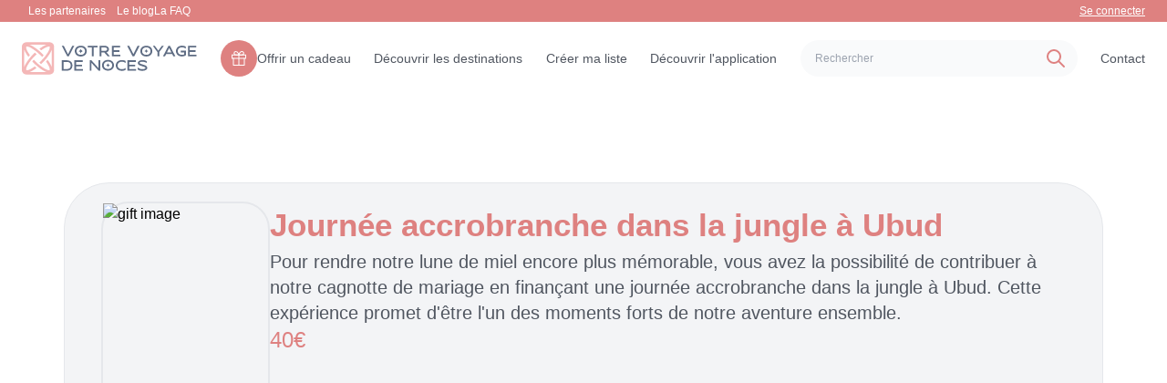

--- FILE ---
content_type: text/css; charset=UTF-8
request_url: https://votrevoyagedenoces.fr/_next/static/css/bd6c070792381998.css
body_size: 23763
content:
#cc-main{background:transparent;color:var(--cc-primary-color);font-family:var(--cc-font-family);font-size:16px;font-weight:400;-webkit-font-smoothing:antialiased;-moz-osx-font-smoothing:grayscale;line-height:1.15;position:relative;text-rendering:optimizeLegibility;-webkit-text-size-adjust:100%;position:fixed;z-index:var(--cc-z-index)}#cc-main :after,#cc-main :before,#cc-main a,#cc-main button,#cc-main div,#cc-main h2,#cc-main input,#cc-main p,#cc-main span{all:unset;box-sizing:border-box}#cc-main .pm__badge,#cc-main button{all:initial;box-sizing:border-box;color:unset;visibility:unset}#cc-main .pm__badge,#cc-main a,#cc-main button,#cc-main input{-webkit-appearance:none;-moz-appearance:none;appearance:none;cursor:pointer;font-family:inherit;font-size:100%;line-height:normal;margin:0;outline:revert;outline-offset:2px;overflow:hidden}#cc-main table,#cc-main tbody,#cc-main td,#cc-main th,#cc-main thead,#cc-main tr{all:revert;color:inherit;font-family:inherit;font-size:inherit;font-weight:inherit}:root{--cc-font-family:-apple-system,BlinkMacSystemFont,"Segoe UI",Roboto,Helvetica,Arial,sans-serif,"Apple Color Emoji","Segoe UI Emoji","Segoe UI Symbol";--cc-modal-border-radius:.5rem;--cc-btn-border-radius:.4rem;--cc-modal-transition-duration:.25s;--cc-link-color:var(--cc-btn-primary-bg);--cc-modal-margin:1rem;--cc-z-index:2147483647;--cc-bg:#fff;--cc-primary-color:#2c2f31;--cc-secondary-color:#5e6266;--cc-btn-primary-bg:#30363c;--cc-btn-primary-color:#fff;--cc-btn-primary-border-color:var(--cc-btn-primary-bg);--cc-btn-primary-hover-bg:#000;--cc-btn-primary-hover-color:#fff;--cc-btn-primary-hover-border-color:var(--cc-btn-primary-hover-bg);--cc-btn-secondary-bg:#eaeff2;--cc-btn-secondary-color:var(--cc-primary-color);--cc-btn-secondary-border-color:var(--cc-btn-secondary-bg);--cc-btn-secondary-hover-bg:#d4dae0;--cc-btn-secondary-hover-color:#000;--cc-btn-secondary-hover-border-color:#d4dae0;--cc-separator-border-color:#f0f4f7;--cc-toggle-on-bg:var(--cc-btn-primary-bg);--cc-toggle-off-bg:#667481;--cc-toggle-on-knob-bg:#fff;--cc-toggle-off-knob-bg:var(--cc-toggle-on-knob-bg);--cc-toggle-enabled-icon-color:var(--cc-bg);--cc-toggle-disabled-icon-color:var(--cc-bg);--cc-toggle-readonly-bg:#d5dee2;--cc-toggle-readonly-knob-bg:#fff;--cc-toggle-readonly-knob-icon-color:var(--cc-toggle-readonly-bg);--cc-section-category-border:var(--cc-cookie-category-block-bg);--cc-cookie-category-block-bg:#f0f4f7;--cc-cookie-category-block-border:#f0f4f7;--cc-cookie-category-block-hover-bg:#e9eff4;--cc-cookie-category-block-hover-border:#e9eff4;--cc-cookie-category-expanded-block-bg:transparent;--cc-cookie-category-expanded-block-hover-bg:#dee4e9;--cc-overlay-bg:rgba(0,0,0,.65);--cc-webkit-scrollbar-bg:var(--cc-section-category-border);--cc-webkit-scrollbar-hover-bg:var(--cc-btn-primary-hover-bg);--cc-footer-bg:var(--cc-btn-secondary-bg);--cc-footer-color:var(--cc-secondary-color);--cc-footer-border-color:#e4eaed;--cc-pm-toggle-border-radius:4em}#cc-main.cc--rtl{direction:rtl}#cc-main .cm__title,#cc-main a,#cc-main b,#cc-main em,#cc-main strong{font-weight:600}#cc-main button>span{pointer-events:none}#cc-main .cc__link,#cc-main a{background-image:linear-gradient(currentColor,currentColor);background-position:0 100%;background-repeat:no-repeat;background-size:0 1px;font-weight:600;position:relative;transition:background-size .25s,color .25s ease}#cc-main .cc__link:hover,#cc-main a:hover{background-size:100% 1px;color:var(--cc-primary-color)}#cc-main .cc__link{color:var(--cc-link-color)}#cc-main .cm__desc,#cc-main .pm__body{overscroll-behavior:auto contain;scrollbar-width:thin}@media screen and (min-width:640px){#cc-main ::-webkit-scrollbar,#cc-main ::-webkit-scrollbar-thumb,#cc-main ::-webkit-scrollbar-track{all:revert}#cc-main ::-webkit-scrollbar-thumb{-webkit-background-clip:padding-box;background-clip:padding-box;background:var(--cc-toggle-readonly-bg);border:.25rem solid var(--cc-bg);border-radius:1rem}#cc-main ::-webkit-scrollbar-thumb:hover{background:var(--cc-toggle-off-bg)}#cc-main ::-webkit-scrollbar{background:transparent;width:12px}}html.disable--interaction.show--consent,html.disable--interaction.show--consent body{height:auto!important;overflow:hidden!important}@media (prefers-reduced-motion){#cc-main{--cc-modal-transition-duration:0s}}.cc--darkmode{--cc-bg:#161a1c;--cc-primary-color:#ebf3f6;--cc-secondary-color:#aebbc5;--cc-btn-primary-bg:#c2d0e0;--cc-btn-primary-color:var(--cc-bg);--cc-btn-primary-border-color:var(--cc-btn-primary-bg);--cc-btn-primary-hover-bg:#98a7b6;--cc-btn-primary-hover-color:#000;--cc-btn-primary-hover-border-color:var(--cc-btn-primary-hover-bg);--cc-btn-secondary-bg:#242c31;--cc-btn-secondary-color:var(--cc-primary-color);--cc-btn-secondary-border-color:var(--cc-btn-secondary-bg);--cc-btn-secondary-hover-bg:#353d43;--cc-btn-secondary-hover-color:#fff;--cc-btn-secondary-hover-border-color:var(--cc-btn-secondary-hover-bg);--cc-separator-border-color:#222a30;--cc-toggle-on-bg:var(--cc-btn-primary-bg);--cc-toggle-off-bg:#525f6b;--cc-toggle-on-knob-bg:var(--cc-btn-primary-color);--cc-toggle-off-knob-bg:var(--cc-btn-primary-color);--cc-toggle-enabled-icon-color:var(--cc-btn-primary-color);--cc-toggle-disabled-icon-color:var(--cc-btn-primary-color);--cc-toggle-readonly-bg:#343e45;--cc-toggle-readonly-knob-bg:#5f6b72;--cc-toggle-readonly-knob-icon-color:var(--cc-toggle-readonly-bg);--cc-section-category-border:#1e2428;--cc-cookie-category-block-bg:#1e2428;--cc-cookie-category-block-border:var(--cc-section-category-border);--cc-cookie-category-block-hover-bg:#242c31;--cc-cookie-category-block-hover-border:#232a2f;--cc-cookie-category-expanded-block-bg:transparent;--cc-cookie-category-expanded-block-hover-bg:var(--cc-toggle-readonly-bg);--cc-overlay-bg:rgba(0,0,0,.65);--cc-webkit-scrollbar-bg:var(--cc-section-category-border);--cc-webkit-scrollbar-hover-bg:var(--cc-btn-primary-hover-bg);--cc-footer-bg:#0c0e0f;--cc-footer-color:var(--cc-secondary-color);--cc-footer-border-color:#060809}.cc--darkmode #cc-main{color-scheme:dark}#cc-main .cm{background:var(--cc-bg);border-radius:var(--cc-modal-border-radius);box-shadow:0 .625em 1.875em rgba(0,0,2,.3);display:flex;flex-direction:column;max-width:24rem;opacity:0;overflow:hidden;position:fixed;transform:translateY(1.6em);visibility:hidden;z-index:1}#cc-main .cm--top{top:var(--cc-modal-margin)}#cc-main .cm--middle{top:50%;transform:translateY(calc(-50% + 1.6em))}#cc-main .cm--bottom{bottom:var(--cc-modal-margin)}#cc-main .cm--center{left:var(--cc-modal-margin);margin:0 auto;right:var(--cc-modal-margin);width:unset}#cc-main .cm--left{left:var(--cc-modal-margin);margin-right:var(--cc-modal-margin)}#cc-main .cm--right{margin-left:var(--cc-modal-margin);right:var(--cc-modal-margin)}#cc-main .cm__body{display:flex;flex-direction:column;justify-content:space-between;position:relative}#cc-main .cm__btns,#cc-main .cm__links{padding:1rem 1.3rem;width:unset}#cc-main .cm__texts{display:flex;flex:1;flex-direction:column;justify-content:center;padding:1rem 0 0}#cc-main .cm__desc,#cc-main .cm__title{padding:0 1.3rem}#cc-main .cm__title{font-size:1.05em}#cc-main .cm__title+.cm__desc{margin-top:1.1em}#cc-main .cm__desc{color:var(--cc-secondary-color);font-size:.9em;line-height:1.5;max-height:40vh;overflow-x:visible;overflow-y:auto;padding-bottom:1em}#cc-main .cm__btns{border-top:1px solid var(--cc-separator-border-color);display:flex;flex-direction:column;justify-content:center}#cc-main .cm__btn-group{display:grid;grid-auto-columns:minmax(0,1fr)}#cc-main .cm__btn+.cm__btn,#cc-main .cm__btn-group+.cm__btn-group{margin-top:.375rem}#cc-main .cm--flip .cm__btn+.cm__btn,#cc-main .cm--flip .cm__btn-group+.cm__btn-group{margin-bottom:.375rem;margin-top:0}#cc-main .cm--inline .cm__btn+.cm__btn{margin-left:.375rem;margin-top:0}#cc-main .cm--inline.cm--flip .cm__btn+.cm__btn{margin-bottom:0;margin-left:0;margin-right:.375rem}#cc-main .cm--inline.cm--flip .cm__btn-group+.cm__btn-group{margin-bottom:.375rem;margin-right:0}#cc-main .cm--wide .cm__btn+.cm__btn,#cc-main .cm--wide .cm__btn-group+.cm__btn-group{margin-left:.375rem;margin-top:0}#cc-main .cm--wide.cm--flip .cm__btn+.cm__btn,#cc-main .cm--wide.cm--flip .cm__btn-group+.cm__btn-group{margin-bottom:0;margin-right:.375rem}#cc-main .cm--bar:not(.cm--inline) .cm__btn-group--uneven,#cc-main .cm--wide .cm__btn-group--uneven{display:flex;flex:1;justify-content:space-between}#cc-main .cm--bar:not(.cm--inline).cm--flip .cm__btn-group--uneven,#cc-main .cm--wide.cm--flip .cm__btn-group--uneven{flex-direction:row-reverse}#cc-main .cm__btn{background:var(--cc-btn-primary-bg);border:1px solid var(--cc-btn-primary-border-color);border-radius:var(--cc-btn-border-radius);color:var(--cc-btn-primary-color);font-size:.82em;font-weight:600;min-height:42px;padding:.5em 1em;text-align:center}#cc-main .cm__btn:hover{background:var(--cc-btn-primary-hover-bg);border-color:var(--cc-btn-primary-hover-border-color);color:var(--cc-btn-primary-hover-color)}#cc-main .cm__btn--secondary{background:var(--cc-btn-secondary-bg);border-color:var(--cc-btn-secondary-border-color);color:var(--cc-btn-secondary-color)}#cc-main .cm__btn--secondary:hover{background:var(--cc-btn-secondary-hover-bg);border-color:var(--cc-btn-secondary-hover-border-color);color:var(--cc-btn-secondary-hover-color)}#cc-main .cm__btn--close{border-radius:0;border-bottom-left-radius:var(--cc-btn-border-radius);border-right:none;border-top:none;display:none;font-size:1em;height:42px;min-width:auto!important;overflow:hidden;padding:0!important;position:absolute;right:0;top:0;width:42px}#cc-main .cm__btn--close svg{stroke:var(--cc-btn-primary-color);transform:scale(.5);transition:stroke .15s ease}#cc-main .cm__btn--close:hover svg{stroke:var(--cc-btn-primary-hover-color)}#cc-main .cm__btn--close.cm__btn--secondary svg{stroke:var(--cc-btn-secondary-color)}#cc-main .cm__btn--close.cm__btn--secondary:hover svg{stroke:var(--cc-btn-secondary-hover-color)}#cc-main .cm__btn--close+.cm__texts .cm__title{padding-right:3rem}#cc-main .cm--inline .cm__btn-group{grid-auto-flow:column}#cc-main .cm__footer{background:var(--cc-footer-bg);border-top:1px solid var(--cc-footer-border-color);color:var(--cc-footer-color);padding:.4em 0 .5em}#cc-main .cm__links{display:flex;flex-direction:row;padding-bottom:0;padding-top:0}#cc-main .cm__link-group{display:flex;flex-direction:row;font-size:.8em;width:100%}#cc-main .cm__link-group>*+*{margin-left:1.3rem}#cc-main .cm--flip .cm__btn:last-child{grid-row:1}#cc-main .cm--inline.cm--flip .cm__btn:last-child{grid-column:1}#cc-main .cm--box .cm__btn--close{display:block}#cc-main .cm--box.cm--flip .cm__btns{flex-direction:column-reverse}#cc-main .cm--box.cm--wide{max-width:36em}#cc-main .cm--box.cm--wide .cm__btns{flex-direction:row;justify-content:space-between}#cc-main .cm--box.cm--wide .cm__btn-group{grid-auto-flow:column}#cc-main .cm--box.cm--wide .cm__btn{min-width:120px;padding-left:1.8em;padding-right:1.8em}#cc-main .cm--box.cm--wide.cm--flip .cm__btns{flex-direction:row-reverse}#cc-main .cm--box.cm--wide.cm--flip .cm__btn:last-child{grid-column:1}#cc-main .cm--cloud{max-width:54em;width:unset}#cc-main .cm--cloud .cm__body{flex-direction:row}#cc-main .cm--cloud .cm__texts{flex:1}#cc-main .cm--cloud .cm__desc{max-height:9.4em}#cc-main .cm--cloud .cm__btns{border-left:1px solid var(--cc-separator-border-color);border-top:none;max-width:23em}#cc-main .cm--cloud .cm__btn-group{flex-direction:column}#cc-main .cm--cloud .cm__btn{min-width:19em}#cc-main .cm--cloud.cm--flip .cm__btn-group,#cc-main .cm--cloud.cm--flip .cm__btns{flex-direction:column-reverse}#cc-main .cm--cloud.cm--inline .cm__btn-group{flex-direction:row}#cc-main .cm--cloud.cm--inline .cm__btn{min-width:10em}#cc-main .cm--cloud.cm--inline.cm--flip .cm__btn-group{flex-direction:row-reverse}#cc-main .cm--bar{border-radius:0;left:0;margin:0;max-width:unset;opacity:1;right:0;transform:translateY(0);width:100vw;--cc-modal-transition-duration:.35s}#cc-main .cm--bar.cm--top{top:0;transform:translateY(-100%)}#cc-main .cm--bar.cm--bottom{bottom:0;transform:translateY(100%)}#cc-main .cm--bar .cm__body,#cc-main .cm--bar .cm__links{margin:0 auto;max-width:55em;width:100%}#cc-main .cm--bar .cm__body{padding:.5em 0 .9em}#cc-main .cm--bar .cm__btns{border-top:none;flex-direction:row;justify-content:space-between}#cc-main .cm--bar .cm__btn-group{grid-auto-flow:column}#cc-main .cm--bar:not(.cm--inline) .cm__btn+.cm__btn,#cc-main .cm--bar:not(.cm--inline) .cm__btn-group+.cm__btn-group{margin-left:.375rem;margin-top:0}#cc-main .cm--bar .cm__btn{min-width:120px;padding-left:2em;padding-right:2em}#cc-main .cm--bar.cm--flip:not(.cm--inline) .cm__btn+.cm__btn,#cc-main .cm--bar.cm--flip:not(.cm--inline) .cm__btn-group+.cm__btn-group{margin-bottom:0;margin-left:0;margin-right:.375rem}#cc-main .cm--bar.cm--flip .cm__btns{flex-direction:row-reverse}#cc-main .cm--bar.cm--flip .cm__btn:last-child{grid-column:1}#cc-main .cm--bar.cm--inline .cm__body,#cc-main .cm--bar.cm--inline .cm__links{max-width:74em}#cc-main .cm--bar.cm--inline .cm__body{flex-direction:row;padding:0}#cc-main .cm--bar.cm--inline .cm__btns{flex-direction:column;justify-content:center;max-width:23em}#cc-main .cm--bar.cm--inline.cm--flip .cm__btns{flex-direction:column-reverse}#cc-main .cc--anim .cm,#cc-main .cc--anim.cm-wrapper:before{transition:opacity var(--cc-modal-transition-duration) ease,visibility var(--cc-modal-transition-duration) ease,transform var(--cc-modal-transition-duration) ease}#cc-main .cc--anim .cm__btn,#cc-main .cc--anim .cm__close{transition:background-color .15s ease,border-color .15s ease,color .15s ease}.disable--interaction #cc-main .cm-wrapper:before{background:var(--cc-overlay-bg);bottom:0;content:"";left:0;opacity:0;position:fixed;right:0;top:0;visibility:hidden;z-index:0}.show--consent #cc-main .cc--anim .cm{opacity:1;transform:translateY(0);visibility:visible!important}.show--consent #cc-main .cc--anim .cm--middle{transform:translateY(-50%)}.show--consent #cc-main .cc--anim .cm--bar{transform:translateY(0)}.show--consent #cc-main .cc--anim.cm-wrapper:before{opacity:1;visibility:visible}#cc-main.cc--rtl .cm__btn--close{border-bottom-left-radius:unset;border-bottom-right-radius:var(--cc-btn-border-radius);left:0;right:unset}#cc-main.cc--rtl .cm__btn--close+.cm__texts .cm__title{padding-left:3rem!important;padding-right:1.3rem}#cc-main.cc--rtl .cm--inline .cm__btn+.cm__btn{margin-left:0;margin-right:.375rem}#cc-main.cc--rtl .cm--inline.cm--flip .cm__btn+.cm__btn{margin-left:.375rem;margin-right:0}#cc-main.cc--rtl .cm:not(.cm--inline).cm--bar .cm__btn+.cm__btn,#cc-main.cc--rtl .cm:not(.cm--inline).cm--bar .cm__btn-group+.cm__btn-group,#cc-main.cc--rtl .cm:not(.cm--inline).cm--wide .cm__btn+.cm__btn,#cc-main.cc--rtl .cm:not(.cm--inline).cm--wide .cm__btn-group+.cm__btn-group{margin-left:0;margin-right:.375rem}#cc-main.cc--rtl .cm:not(.cm--inline).cm--bar.cm--flip .cm__btn+.cm__btn,#cc-main.cc--rtl .cm:not(.cm--inline).cm--wide.cm--flip .cm__btn+.cm__btn{margin-left:.375rem;margin-right:0}#cc-main.cc--rtl .cm__link-group>*+*{margin-left:0;margin-right:1.3rem}@media screen and (max-width:640px){#cc-main{--cc-modal-margin:.5em}#cc-main .cm{max-width:none!important;width:auto!important}#cc-main .cm__body{flex-direction:column!important;padding:0!important}#cc-main .cm__btns,#cc-main .cm__desc,#cc-main .cm__links,#cc-main .cm__title{padding-left:1.1rem!important;padding-right:1.1rem!important}#cc-main .cm__btns{border-left:none!important;border-top:1px solid var(--cc-separator-border-color)!important;flex-direction:column!important;max-width:none!important;min-width:auto!important}#cc-main .cm__btn+.cm__btn,#cc-main .cm__btn-group+.cm__btn-group{margin:.375rem 0 0!important}#cc-main .cm--flip .cm__btn+.cm__btn,#cc-main .cm--flip .cm__btn-group+.cm__btn-group{margin-bottom:.375rem!important;margin-top:0!important}#cc-main .cm__btn-group{display:flex!important;flex-direction:column!important;min-width:auto!important}#cc-main .cm__btn{flex:auto!important}#cc-main .cm__link-group{justify-content:center!important}#cc-main .cm--flip .cm__btn-group,#cc-main .cm--flip .cm__btns{flex-direction:column-reverse!important}}#cc-main .pm-wrapper{position:relative;z-index:2}#cc-main .pm{background:var(--cc-bg);border-radius:var(--cc-modal-border-radius);box-shadow:0 .625em 1.875em rgba(0,0,2,.3);display:flex;flex-direction:column;opacity:0;overflow:hidden;position:fixed;visibility:hidden;width:100%;width:unset;z-index:1}#cc-main svg{fill:none;width:100%}#cc-main .pm__body,#cc-main .pm__footer,#cc-main .pm__header{padding:1em 1.4em}#cc-main .pm__header{align-items:center;border-bottom:1px solid var(--cc-separator-border-color);display:flex;justify-content:space-between}#cc-main .pm__title{align-items:center;display:flex;flex:1;font-weight:600;margin-right:2em}#cc-main .pm__close-btn{background:var(--cc-btn-secondary-bg);border:1px solid var(--cc-btn-secondary-border-color);border-radius:var(--cc-btn-border-radius);height:40px;position:relative;transition:all .15s ease;width:40px}#cc-main .pm__close-btn span{display:flex;height:100%;width:100%}#cc-main .pm__close-btn svg{stroke:var(--cc-btn-secondary-color);transform:scale(.5);transition:stroke .15s ease}#cc-main .pm__close-btn:hover{background:var(--cc-btn-secondary-hover-bg);border-color:var(--cc-btn-secondary-hover-border-color)}#cc-main .pm__close-btn:hover svg{stroke:var(--cc-btn-secondary-hover-color)}#cc-main .pm__body{flex:1;overflow-y:auto;overflow-y:overlay}#cc-main .pm__section,#cc-main .pm__section--toggle{border-radius:var(--cc-btn-border-radius);display:flex;flex-direction:column;margin-bottom:.5em}#cc-main .pm__section--toggle .pm__section-desc-wrapper{border-radius:var(--cc-btn-border-radius);border:1px solid var(--cc-cookie-category-block-border);border-top:none;border-top-left-radius:0;border-top-right-radius:0;display:none;margin-top:0!important;overflow:hidden}#cc-main .pm__section{border:1px solid var(--cc-separator-border-color);padding:1em;transition:background-color .25s ease,border-color .25s ease}#cc-main .pm__section:first-child{border:none;margin-bottom:2em;margin-top:0;padding:0;transition:none}#cc-main .pm__section:not(:first-child):hover{background:var(--cc-cookie-category-block-bg);border-color:var(--cc-cookie-category-block-border)}#cc-main .pm__section-toggles+.pm__section{margin-top:2em}#cc-main .pm__section--toggle{background:var(--cc-cookie-category-block-bg);border-top:none;margin-bottom:.375rem}#cc-main .pm__section--toggle .pm__section-title{align-items:center;background:var(--cc-cookie-category-block-bg);border:1px solid var(--cc-cookie-category-block-border);display:flex;justify-content:space-between;min-height:58px;padding:1.1em 5.4em 1.1em 1.2em;position:relative;transition:background-color .25s ease,border-color .25s ease;width:100%}#cc-main .pm__section--toggle .pm__section-title:hover{background:var(--cc-cookie-category-block-hover-bg);border-color:var(--cc-cookie-category-block-hover-border)}#cc-main .pm__section--toggle .pm__section-desc{margin-top:0;padding:1em}#cc-main .pm__section--toggle.is-expanded{--cc-cookie-category-block-bg:var(--cc-cookie-category-expanded-block-bg);--cc-cookie-category-block-border:var(--cc-cookie-category-expanded-block-hover-bg)}#cc-main .pm__section--toggle.is-expanded .pm__section-title{border-bottom-left-radius:0;border-bottom-right-radius:0}#cc-main .pm__section--toggle.is-expanded .pm__section-arrow svg{transform:scale(.5) rotate(180deg)}#cc-main .pm__section--toggle.is-expanded .pm__section-desc-wrapper{display:flex}#cc-main .pm__section--expandable .pm__section-title{cursor:pointer;padding-left:3.4em}#cc-main .pm__section--expandable .pm__section-arrow{background:var(--cc-toggle-readonly-bg);border-radius:100%;display:flex;height:20px;justify-content:center;left:18px;pointer-events:none;position:absolute;width:20px}#cc-main .pm__section--expandable .pm__section-arrow svg{stroke:var(--cc-btn-secondary-color);transform:scale(.5)}#cc-main .pm__section-title-wrapper{align-items:center;display:flex;position:relative}#cc-main .pm__section-title-wrapper+.pm__section-desc-wrapper{margin-top:.85em}#cc-main .pm__section-title{border-radius:var(--cc-btn-border-radius);font-size:.95em;font-weight:600}#cc-main .pm__badge{align-items:center;background:var(--cc-btn-secondary-bg);border-radius:5em;color:var(--cc-secondary-color);display:flex;flex:none;font-size:.8em;font-weight:600;height:23px;justify-content:center;margin-left:1em;min-width:23px;overflow:hidden;padding:0 .6em 1px;position:relative;text-align:center;white-space:nowrap;width:auto}#cc-main .pm__service-counter{background:var(--cc-btn-primary-bg);color:var(--cc-btn-primary-color);padding:0;width:23px}#cc-main .pm__service-counter[data-counterlabel]{padding:0 .6em 1px;width:auto}#cc-main .section__toggle,#cc-main .section__toggle-wrapper,#cc-main .toggle__icon,#cc-main .toggle__label{border-radius:var(--cc-pm-toggle-border-radius);height:23px;transform:translateZ(0);width:50px}#cc-main .section__toggle-wrapper{cursor:pointer;position:absolute;right:18px;z-index:1}#cc-main .toggle-service{height:19px;position:relative;right:0;width:42px}#cc-main .toggle-service .section__toggle,#cc-main .toggle-service .toggle__icon,#cc-main .toggle-service .toggle__label{height:19px;width:42px}#cc-main .toggle-service .toggle__icon{position:relative}#cc-main .toggle-service .toggle__icon-circle{height:19px;width:19px}#cc-main .toggle-service .section__toggle:checked~.toggle__icon .toggle__icon-circle{transform:translateX(23px)}#cc-main .pm__section--toggle:nth-child(2) .section__toggle-wrapper:after{display:none!important}#cc-main .section__toggle{border:0;cursor:pointer;display:block;left:0;margin:0;position:absolute;top:0}#cc-main .section__toggle:disabled{cursor:not-allowed}#cc-main .toggle__icon{background:var(--cc-toggle-off-bg);box-shadow:0 0 0 1px var(--cc-toggle-off-bg);display:flex;flex-direction:row;pointer-events:none;position:absolute;transition:all .25s ease}#cc-main .toggle__icon-circle{background:var(--cc-toggle-off-knob-bg);border:none;border-radius:var(--cc-pm-toggle-border-radius);box-shadow:0 1px 2px rgba(24,32,3,.36);display:block;height:23px;left:0;position:absolute;top:0;transition:transform .25s ease,background-color .25s ease;width:23px}#cc-main .toggle__icon-off,#cc-main .toggle__icon-on{height:100%;position:absolute;transition:opacity .15s ease;width:100%}#cc-main .toggle__icon-on{opacity:0;transform:rotate(45deg)}#cc-main .toggle__icon-on svg{stroke:var(--cc-toggle-on-bg);transform:scale(.55) rotate(-45deg)}#cc-main .toggle__icon-off{opacity:1}#cc-main .toggle__icon-off svg{stroke:var(--cc-toggle-off-bg);transform:scale(.55)}#cc-main .section__toggle:checked~.toggle__icon{background:var(--cc-toggle-on-bg);box-shadow:0 0 0 1px var(--cc-toggle-on-bg)}#cc-main .section__toggle:checked~.toggle__icon .toggle__icon-circle{background-color:var(--cc-toggle-on-knob-bg);transform:translateX(27px)}#cc-main .section__toggle:checked~.toggle__icon .toggle__icon-on{opacity:1}#cc-main .section__toggle:checked~.toggle__icon .toggle__icon-off{opacity:0}#cc-main .section__toggle:checked:disabled~.toggle__icon{background:var(--cc-toggle-readonly-bg);box-shadow:0 0 0 1px var(--cc-toggle-readonly-bg)}#cc-main .section__toggle:checked:disabled~.toggle__icon .toggle__icon-circle{background:var(--cc-toggle-readonly-knob-bg);box-shadow:none}#cc-main .section__toggle:checked:disabled~.toggle__icon svg{stroke:var(--cc-toggle-readonly-knob-icon-color)}#cc-main .toggle__label{opacity:0;overflow:hidden;pointer-events:none;position:absolute;top:0;z-index:-1}#cc-main .pm__section-desc-wrapper{color:var(--cc-secondary-color);display:flex;flex-direction:column;font-size:.9em}#cc-main .pm__section-desc-wrapper>:not(:last-child){border-bottom:1px solid var(--cc-cookie-category-block-border)}#cc-main .pm__section-services{display:flex;flex-direction:column}#cc-main .pm__service{align-items:center;display:flex;justify-content:space-between;padding:.4em 1.2em;position:relative;transition:background-color .15s ease}#cc-main .pm__service:hover{background-color:var(--cc-cookie-category-block-hover-bg)}#cc-main .pm__service-header{align-items:center;display:flex;margin-right:1em;width:100%}#cc-main .pm__service-icon{border:2px solid;border-radius:100%;height:8px;margin-left:6px;margin-right:20px;margin-top:1px;min-width:8px}#cc-main .pm__service-title{font-size:.95em;width:100%;word-break:break-word}#cc-main .pm__section-desc{line-height:1.5em}#cc-main .pm__section-table{border-collapse:collapse;font-size:.9em;margin:0;overflow:hidden;padding:0;text-align:left;width:100%}#cc-main .pm__table-caption{text-align:left}#cc-main .pm__table-caption,#cc-main .pm__table-head>tr{border-bottom:1px dashed var(--cc-separator-border-color);color:var(--cc-primary-color);font-weight:600}#cc-main .pm__table-tr{transition:background-color .15s ease}#cc-main .pm__table-tr:hover{background:var(--cc-cookie-category-block-hover-bg)}#cc-main .pm__table-caption,#cc-main .pm__table-td,#cc-main .pm__table-th{padding:.625em .625em .625em 1.2em;vertical-align:top}#cc-main .pm__footer{border-top:1px solid var(--cc-separator-border-color);display:flex;justify-content:space-between}#cc-main .pm__btn-group{display:flex}#cc-main .pm__btn+.pm__btn,#cc-main .pm__btn-group+.pm__btn-group{margin-left:.375rem}#cc-main .pm--flip .pm__btn+.pm__btn,#cc-main .pm--flip .pm__btn-group+.pm__btn-group{margin-left:0;margin-right:.375rem}#cc-main .pm__btn{background:var(--cc-btn-primary-bg);border:1px solid var(--cc-btn-primary-border-color);border-radius:var(--cc-btn-border-radius);color:var(--cc-btn-primary-color);flex:auto;font-size:.82em;font-weight:600;min-height:42px;min-width:110px;padding:.5em 1.5em;text-align:center;transition:background-color .15s ease,border-color .15s ease,color .15s ease}#cc-main .pm__btn:hover{background:var(--cc-btn-primary-hover-bg);border-color:var(--cc-btn-primary-hover-border-color);color:var(--cc-btn-primary-hover-color)}#cc-main .pm__btn--secondary{background:var(--cc-btn-secondary-bg);border-color:var(--cc-btn-secondary-border-color);color:var(--cc-btn-secondary-color)}#cc-main .pm__btn--secondary:hover{background:var(--cc-btn-secondary-hover-bg);border-color:var(--cc-btn-secondary-hover-border-color);color:var(--cc-btn-secondary-hover-color)}#cc-main .pm--box{height:calc(100% - 2em);left:var(--cc-modal-margin);margin:0 auto;max-height:37.5em;max-width:43em;right:var(--cc-modal-margin);top:50%;transform:translateY(calc(-50% + 1.6em))}#cc-main .pm--box.pm--flip .pm__btn-group,#cc-main .pm--box.pm--flip .pm__footer{flex-direction:row-reverse}#cc-main .pm--bar{border-radius:0;bottom:0;height:100%;margin:0;max-height:none;max-width:29em;opacity:1;top:0;width:100%;--cc-modal-transition-duration:.35s}#cc-main .pm--bar .pm__section-table,#cc-main .pm--bar .pm__table-body,#cc-main .pm--bar .pm__table-td,#cc-main .pm--bar .pm__table-th,#cc-main .pm--bar .pm__table-tr{display:block}#cc-main .pm--bar .pm__table-head{display:none}#cc-main .pm--bar .pm__table-caption{display:block}#cc-main .pm--bar .pm__table-tr:not(:last-child){border-bottom:1px solid var(--cc-separator-border-color)}#cc-main .pm--bar .pm__table-td{display:flex;justify-content:space-between}#cc-main .pm--bar .pm__table-td:before{color:var(--cc-primary-color);content:attr(data-column);flex:1;font-weight:600;min-width:100px;overflow:hidden;padding-right:2em;text-overflow:ellipsis}#cc-main .pm--bar .pm__table-td>div{flex:3}#cc-main .pm--bar:not(.pm--wide) .pm__body,#cc-main .pm--bar:not(.pm--wide) .pm__footer,#cc-main .pm--bar:not(.pm--wide) .pm__header{padding:1em 1.3em}#cc-main .pm--bar:not(.pm--wide) .pm__btn-group,#cc-main .pm--bar:not(.pm--wide) .pm__footer{flex-direction:column}#cc-main .pm--bar:not(.pm--wide) .pm__btn+.pm__btn,#cc-main .pm--bar:not(.pm--wide) .pm__btn-group+.pm__btn-group{margin:.375rem 0 0}#cc-main .pm--bar:not(.pm--wide).pm--flip .pm__btn-group,#cc-main .pm--bar:not(.pm--wide).pm--flip .pm__footer{flex-direction:column-reverse}#cc-main .pm--bar:not(.pm--wide).pm--flip .pm__btn+.pm__btn,#cc-main .pm--bar:not(.pm--wide).pm--flip .pm__btn-group+.pm__btn-group{margin-bottom:.375rem;margin-top:0}#cc-main .pm--bar:not(.pm--wide) .pm__badge{display:none}#cc-main .pm--bar.pm--left{left:0;transform:translateX(-100%)}#cc-main .pm--bar.pm--right{right:0;transform:translateX(100%)}#cc-main .pm--bar.pm--wide{max-width:35em}#cc-main .pm--bar.pm--wide .pm__body,#cc-main .pm--bar.pm--wide .pm__footer,#cc-main .pm--bar.pm--wide .pm__header{padding:1em 1.4em}#cc-main .pm--bar.pm--wide.pm--flip .pm__btn-group,#cc-main .pm--bar.pm--wide.pm--flip .pm__footer{flex-direction:row-reverse}#cc-main .pm-overlay{background:var(--cc-overlay-bg);bottom:0;content:"";left:0;opacity:0;position:fixed;right:0;top:0;visibility:hidden;z-index:1}#cc-main .cc--anim .pm,#cc-main .cc--anim .pm-overlay{transition:opacity var(--cc-modal-transition-duration) ease,visibility var(--cc-modal-transition-duration) ease,transform var(--cc-modal-transition-duration) ease}.show--preferences #cc-main .cc--anim .pm{opacity:1;visibility:visible!important}.show--preferences #cc-main .cc--anim .pm--box{transform:translateY(-50%)}.show--preferences #cc-main .cc--anim .pm--bar{transform:translateX(0)}.show--preferences #cc-main .cc--anim .pm-overlay{opacity:1;visibility:visible}#cc-main.cc--rtl .pm__service-header{margin-left:1em;margin-right:0}#cc-main.cc--rtl .pm__section-arrow{left:unset;right:18px}#cc-main.cc--rtl .section__toggle-wrapper{left:18px;right:unset;transform-origin:left}#cc-main.cc--rtl .toggle-service{left:0}#cc-main.cc--rtl .pm__service-icon{margin-left:20px;margin-right:5px}#cc-main.cc--rtl .pm__section--toggle .pm__section-title{padding-left:5.4em;padding-right:1.2em}#cc-main.cc--rtl .pm__section--expandable .pm__section-title{padding-right:3.4em}#cc-main.cc--rtl .pm__badge{margin-left:unset;margin-right:1em}#cc-main.cc--rtl .toggle__icon-circle{transform:translateX(27px)}#cc-main.cc--rtl .toggle-service .toggle__icon-circle{transform:translateX(23px)}#cc-main.cc--rtl .section__toggle:checked~.toggle__icon .toggle__icon-circle{transform:translateX(0)}#cc-main.cc--rtl .pm__table-td,#cc-main.cc--rtl .pm__table-th{padding-left:unset;padding-right:1.2em;text-align:right}#cc-main.cc--rtl .pm__table-td{padding-left:unset;padding-right:1.2em}#cc-main.cc--rtl .pm__table-td:before{padding-left:2em;padding-right:unset}#cc-main.cc--rtl .pm__btn+.pm__btn,#cc-main.cc--rtl .pm__btn-group+.pm__btn-group{margin-left:0;margin-right:.375rem}#cc-main.cc--rtl .pm--flip .pm__btn+.pm__btn,#cc-main.cc--rtl .pm--flip .pm__btn-group+.pm__btn-group{margin-left:.375rem;margin-right:0}#cc-main.cc--rtl .pm--flip.pm--bar:not(.pm--wide) .pm__btn+.pm__btn,#cc-main.cc--rtl .pm--flip.pm--bar:not(.pm--wide) .pm__btn-group+.pm__btn-group{margin-left:0}@media screen and (max-width:640px){#cc-main .pm{border-radius:0;bottom:0;height:auto;left:0;max-height:100%;max-width:none!important;right:0;top:0;transform:translateY(1.6em)}#cc-main .pm__body,#cc-main .pm__footer,#cc-main .pm__header{padding:.9em!important}#cc-main .pm__badge{display:none}#cc-main .pm__section-table,#cc-main .pm__table-body,#cc-main .pm__table-caption,#cc-main .pm__table-td,#cc-main .pm__table-th,#cc-main .pm__table-tr{display:block}#cc-main .pm__table-head{display:none}#cc-main .pm__table-tr:not(:last-child){border-bottom:1px solid var(--cc-separator-border-color)}#cc-main .pm__table-td{display:flex;justify-content:space-between}#cc-main .pm__table-td:before{color:var(--cc-primary-color);content:attr(data-column);flex:1;font-weight:600;min-width:100px;overflow:hidden;padding-right:2em;text-overflow:ellipsis}#cc-main .pm__table-td>div{flex:3}#cc-main .pm__btn-group,#cc-main .pm__footer{flex-direction:column!important}#cc-main .pm__btn-group{display:flex!important}#cc-main .pm__btn+.pm__btn,#cc-main .pm__btn-group+.pm__btn-group{margin:.375rem 0 0!important}#cc-main .pm--flip .pm__btn+.pm__btn,#cc-main .pm--flip .pm__btn-group+.pm__btn-group{margin-bottom:.375rem!important;margin-top:0!important}#cc-main .pm--flip .pm__btn-group,#cc-main .pm--flip .pm__footer{flex-direction:column-reverse!important}.show--preferences #cc-main .cc--anim .pm{transform:translateY(0)!important}}.rdw-option-wrapper{border:1px solid #f1f1f1;padding:5px;min-width:25px;height:20px;border-radius:2px;margin:0 4px;display:flex;justify-content:center;align-items:center;cursor:pointer;background:#fff;text-transform:capitalize}.rdw-option-wrapper:hover{box-shadow:1px 1px 0 #bfbdbd}.rdw-option-active,.rdw-option-wrapper:active{box-shadow:inset 1px 1px 0 #bfbdbd}.rdw-option-disabled{opacity:.3;cursor:default}.rdw-dropdown-wrapper{height:30px;cursor:pointer;border:1px solid #f1f1f1;border-radius:2px;margin:0 3px;text-transform:capitalize;background:#fff}.rdw-dropdown-wrapper:focus{outline:none}.rdw-dropdown-wrapper:hover{box-shadow:1px 1px 0 #bfbdbd;background-color:#fff}.rdw-dropdown-wrapper:active{box-shadow:inset 1px 1px 0 #bfbdbd}.rdw-dropdown-carettoopen{border-top:6px solid #000}.rdw-dropdown-carettoclose,.rdw-dropdown-carettoopen{height:0;width:0;position:absolute;top:35%;right:10%;border-left:5px solid transparent;border-right:5px solid transparent}.rdw-dropdown-carettoclose{border-bottom:6px solid #000}.rdw-dropdown-selectedtext{display:flex;position:relative;height:100%;align-items:center;padding:0 5px}.rdw-dropdown-optionwrapper{z-index:100;position:relative;border:1px solid #f1f1f1;width:98%;background:#fff;border-radius:2px;margin:0;padding:0;max-height:250px;overflow-y:scroll}.rdw-dropdown-optionwrapper:hover{box-shadow:1px 1px 0 #bfbdbd;background-color:#fff}.rdw-dropdownoption-default{min-height:25px;display:flex;align-items:center;padding:0 5px}.rdw-dropdownoption-highlighted{background:#f1f1f1}.rdw-dropdownoption-active{background:#f5f5f5}.rdw-dropdownoption-disabled{opacity:.3;cursor:default}.rdw-inline-wrapper{display:flex;align-items:center;margin-bottom:6px;flex-wrap:wrap}.rdw-inline-dropdown{width:50px}.rdw-inline-dropdownoption{height:40px;display:flex;justify-content:center}.rdw-block-wrapper{display:flex;align-items:center;margin-bottom:6px;flex-wrap:wrap}.rdw-block-dropdown{width:110px}.rdw-fontsize-wrapper{display:flex;align-items:center;margin-bottom:6px;flex-wrap:wrap}.rdw-fontsize-dropdown{min-width:40px}.rdw-fontsize-option{display:flex;justify-content:center}.rdw-fontfamily-wrapper{display:flex;align-items:center;margin-bottom:6px;flex-wrap:wrap}.rdw-fontfamily-dropdown{width:115px}.rdw-fontfamily-placeholder{white-space:nowrap;max-width:90px;overflow:hidden;text-overflow:ellipsis}.rdw-fontfamily-optionwrapper{width:140px}.rdw-list-wrapper{display:flex;align-items:center;margin-bottom:6px;flex-wrap:wrap}.rdw-list-dropdown{width:50px;z-index:90}.rdw-list-dropdownOption{height:40px;display:flex;justify-content:center}.rdw-text-align-wrapper{display:flex;align-items:center;margin-bottom:6px;flex-wrap:wrap}.rdw-text-align-dropdown{width:50px;z-index:90}.rdw-text-align-dropdownOption{height:40px;display:flex;justify-content:center}.rdw-right-aligned-block{text-align:right}.rdw-left-aligned-block{text-align:left!important}.rdw-center-aligned-block{text-align:center!important}.rdw-justify-aligned-block{text-align:justify!important}.rdw-center-aligned-block>div,.rdw-justify-aligned-block>div,.rdw-left-aligned-block>div,.rdw-right-aligned-block>div{display:inline-block}.rdw-colorpicker-wrapper{display:flex;align-items:center;margin-bottom:6px;position:relative;flex-wrap:wrap}.rdw-colorpicker-modal{position:absolute;top:35px;left:5px;display:flex;flex-direction:column;width:175px;height:175px;border:1px solid #f1f1f1;padding:15px;border-radius:2px;z-index:100;background:#fff;box-shadow:3px 3px 5px #bfbdbd}.rdw-colorpicker-modal-header{display:flex;padding-bottom:5px}.rdw-colorpicker-modal-style-label{font-size:15px;width:50%;text-align:center;cursor:pointer;padding:0 10px 5px}.rdw-colorpicker-modal-style-label-active{border-bottom:2px solid #0a66b7}.rdw-colorpicker-modal-options{margin:5px auto;display:flex;width:100%;height:100%;flex-wrap:wrap;overflow:scroll}.rdw-colorpicker-cube{width:22px;height:22px;border:1px solid #f1f1f1}.rdw-colorpicker-option{margin:3px;padding:0;min-height:20px;border:none;width:22px;height:22px;min-width:22px;box-shadow:inset 1px 2px 1px #bfbdbd}.rdw-colorpicker-option:hover{box-shadow:1px 2px 1px #bfbdbd}.rdw-colorpicker-option:active{box-shadow:-1px -2px 1px #bfbdbd}.rdw-colorpicker-option-active{box-shadow:0 0 2px 2px #bfbdbd}.rdw-link-wrapper{display:flex;align-items:center;margin-bottom:6px;position:relative;flex-wrap:wrap}.rdw-link-dropdown{width:50px}.rdw-link-dropdownOption{height:40px;display:flex;justify-content:center}.rdw-link-dropdownPlaceholder{margin-left:8px}.rdw-link-modal{position:absolute;top:35px;left:5px;display:flex;flex-direction:column;width:235px;height:205px;border:1px solid #f1f1f1;padding:15px;border-radius:2px;z-index:100;background:#fff;box-shadow:3px 3px 5px #bfbdbd}.rdw-link-modal-label{font-size:15px}.rdw-link-modal-input{margin-top:5px;border-radius:2px;border:1px solid #f1f1f1;height:25px;margin-bottom:15px;padding:0 5px}.rdw-link-modal-input:focus{outline:none}.rdw-link-modal-buttonsection{margin:0 auto}.rdw-link-modal-target-option{margin-bottom:20px}.rdw-link-modal-target-option>span{margin-left:5px}.rdw-link-modal-btn{margin-left:10px;width:75px;height:30px;border:1px solid #f1f1f1;border-radius:2px;cursor:pointer;background:#fff;text-transform:capitalize}.rdw-link-modal-btn:hover{box-shadow:1px 1px 0 #bfbdbd}.rdw-link-modal-btn:active{box-shadow:inset 1px 1px 0 #bfbdbd}.rdw-link-modal-btn:focus{outline:none!important}.rdw-link-modal-btn:disabled{background:#ece9e9}.rdw-link-dropdownoption{height:40px;display:flex;justify-content:center}.rdw-embedded-wrapper{display:flex;align-items:center;margin-bottom:6px;position:relative;flex-wrap:wrap}.rdw-embedded-modal{position:absolute;top:35px;left:5px;display:flex;flex-direction:column;width:235px;height:180px;border:1px solid #f1f1f1;padding:15px;border-radius:2px;z-index:100;background:#fff;justify-content:space-between;box-shadow:3px 3px 5px #bfbdbd}.rdw-embedded-modal-header{font-size:15px;display:flex}.rdw-embedded-modal-header-option{width:50%;cursor:pointer;display:flex;justify-content:center;align-items:center;flex-direction:column}.rdw-embedded-modal-header-label{width:95px;margin-top:5px;background:#6eb8d4;border:1px solid #f1f1f1;border-bottom:2px solid #0a66b7}.rdw-embedded-modal-link-section{display:flex;flex-direction:column}.rdw-embedded-modal-link-input{width:88%;height:35px;margin:10px 0;border:1px solid #f1f1f1;border-radius:2px;font-size:15px;padding:0 5px}.rdw-embedded-modal-link-input-wrapper{display:flex;align-items:center}.rdw-embedded-modal-link-input:focus{outline:none}.rdw-embedded-modal-btn-section{display:flex;justify-content:center}.rdw-embedded-modal-btn{margin:0 3px;width:75px;height:30px;border:1px solid #f1f1f1;border-radius:2px;cursor:pointer;background:#fff;text-transform:capitalize}.rdw-embedded-modal-btn:hover{box-shadow:1px 1px 0 #bfbdbd}.rdw-embedded-modal-btn:active{box-shadow:inset 1px 1px 0 #bfbdbd}.rdw-embedded-modal-btn:focus{outline:none!important}.rdw-embedded-modal-btn:disabled{background:#ece9e9}.rdw-embedded-modal-size{align-items:center;display:flex;margin:8px 0;justify-content:space-between}.rdw-embedded-modal-size-input{width:80%;height:20px;border:1px solid #f1f1f1;border-radius:2px;font-size:12px}.rdw-embedded-modal-size-input:focus{outline:none}.rdw-emoji-wrapper{display:flex;align-items:center;margin-bottom:6px;position:relative;flex-wrap:wrap}.rdw-emoji-modal{overflow:auto;position:absolute;top:35px;left:5px;display:flex;flex-wrap:wrap;width:235px;height:180px;border:1px solid #f1f1f1;padding:15px;border-radius:2px;z-index:100;background:#fff;box-shadow:3px 3px 5px #bfbdbd}.rdw-emoji-icon{margin:2.5px;height:24px;width:24px;cursor:pointer;font-size:22px}.rdw-emoji-icon,.rdw-spinner{display:flex;justify-content:center;align-items:center}.rdw-spinner{height:100%;width:100%}.rdw-spinner>div{width:12px;height:12px;background-color:#333;border-radius:100%;display:inline-block;animation:sk-bouncedelay 1.4s ease-in-out infinite both}.rdw-spinner .rdw-bounce1{animation-delay:-.32s}.rdw-spinner .rdw-bounce2{animation-delay:-.16s}@keyframes sk-bouncedelay{0%,80%,to{transform:scale(0)}40%{transform:scale(1)}}.rdw-image-wrapper{display:flex;align-items:center;margin-bottom:6px;position:relative;flex-wrap:wrap}.rdw-image-modal{position:absolute;top:35px;left:5px;display:flex;flex-direction:column;width:235px;border:1px solid #f1f1f1;padding:15px;border-radius:2px;z-index:100;background:#fff;box-shadow:3px 3px 5px #bfbdbd}.rdw-image-modal-header{font-size:15px;margin:10px 0;display:flex}.rdw-image-modal-header-option{width:50%;cursor:pointer;display:flex;justify-content:center;align-items:center;flex-direction:column}.rdw-image-modal-header-label{width:80px;background:#f1f1f1;border:1px solid #f1f1f1;margin-top:5px}.rdw-image-modal-header-label-highlighted{background:#6eb8d4;border-bottom:2px solid #0a66b7}.rdw-image-modal-upload-option{width:100%;color:gray;cursor:pointer;display:flex;border:none;font-size:15px;align-items:center;justify-content:center;background-color:#f1f1f1;outline:2px dashed gray;outline-offset:-10px;margin:10px 0;padding:9px 0}.rdw-image-modal-upload-option-highlighted{outline:2px dashed #0a66b7}.rdw-image-modal-upload-option-label{cursor:pointer;height:100%;width:100%;display:flex;justify-content:center;align-items:center;padding:15px}.rdw-image-modal-upload-option-label span{padding:0 20px}.rdw-image-modal-upload-option-image-preview{max-width:100%;max-height:200px}.rdw-image-modal-upload-option-input{width:.1px;height:.1px;opacity:0;overflow:hidden;position:absolute;z-index:-1}.rdw-image-modal-url-section{display:flex;align-items:center}.rdw-image-modal-url-input{width:90%;height:35px;margin:15px 0 12px;border:1px solid #f1f1f1;border-radius:2px;font-size:15px;padding:0 5px}.rdw-image-modal-btn-section{margin:10px auto 0}.rdw-image-modal-url-input:focus{outline:none}.rdw-image-modal-btn{margin:0 5px;width:75px;height:30px;border:1px solid #f1f1f1;border-radius:2px;cursor:pointer;background:#fff;text-transform:capitalize}.rdw-image-modal-btn:hover{box-shadow:1px 1px 0 #bfbdbd}.rdw-image-modal-btn:active{box-shadow:inset 1px 1px 0 #bfbdbd}.rdw-image-modal-btn:focus{outline:none!important}.rdw-image-modal-btn:disabled{background:#ece9e9}.rdw-image-modal-spinner{position:absolute;top:-3px;left:0;width:100%;height:100%;opacity:.5}.rdw-image-modal-alt-input{width:70%;height:20px;border:1px solid #f1f1f1;border-radius:2px;font-size:12px;margin-left:5px}.rdw-image-modal-alt-input:focus{outline:none}.rdw-image-modal-alt-lbl{font-size:12px}.rdw-image-modal-size{align-items:center;display:flex;margin:8px 0;justify-content:space-between}.rdw-image-modal-size-input{width:40%;height:20px;border:1px solid #f1f1f1;border-radius:2px;font-size:12px}.rdw-image-modal-size-input:focus{outline:none}.rdw-image-mandatory-sign{color:red;margin-left:3px;margin-right:3px}.rdw-remove-wrapper{position:relative}.rdw-history-wrapper,.rdw-remove-wrapper{display:flex;align-items:center;margin-bottom:6px;flex-wrap:wrap}.rdw-history-dropdownoption{height:40px;display:flex;justify-content:center}.rdw-history-dropdown{width:50px}.rdw-link-decorator-wrapper{position:relative}.rdw-link-decorator-icon{position:absolute;left:40%;top:0;cursor:pointer;background-color:#fff}.rdw-mention-link{text-decoration:none;color:#1236ff;background-color:#f0fbff;padding:1px 2px;border-radius:2px}.rdw-suggestion-wrapper{position:relative}.rdw-suggestion-dropdown{position:absolute;display:flex;flex-direction:column;border:1px solid #f1f1f1;min-width:100px;max-height:150px;overflow:auto;background:#fff;z-index:100}.rdw-suggestion-option{padding:7px 5px;border-bottom:1px solid #f1f1f1}.rdw-suggestion-option-active{background-color:#f1f1f1}.rdw-hashtag-link{text-decoration:none;color:#1236ff;background-color:#f0fbff;padding:1px 2px;border-radius:2px}.rdw-image-alignment-options-popup{position:absolute;background:#fff;display:flex;padding:5px 2px;border-radius:2px;border:1px solid #f1f1f1;width:105px;cursor:pointer;z-index:100}.rdw-alignment-option-left{justify-content:flex-start}.rdw-image-alignment-option{height:15px;width:15px;min-width:15px}.rdw-image-alignment,.rdw-image-imagewrapper{position:relative}.rdw-image-center{display:flex;justify-content:center}.rdw-image-left{display:flex}.rdw-image-right{display:flex;justify-content:flex-end}.rdw-image-alignment-options-popup-right{right:0}.rdw-editor-main{height:100%;overflow:auto;box-sizing:border-box}.rdw-editor-toolbar{padding:6px 5px 0;border-radius:2px;border:1px solid #f1f1f1;display:flex;justify-content:flex-start;background:#fff;flex-wrap:wrap;font-size:15px;margin-bottom:5px;-webkit-user-select:none;-moz-user-select:none;user-select:none}.public-DraftStyleDefault-block{margin:1em 0}.rdw-editor-wrapper:focus{outline:none}.rdw-editor-wrapper{box-sizing:content-box}.rdw-editor-main blockquote{border-left:5px solid #f1f1f1;padding-left:5px}.rdw-editor-main pre{background:#f1f1f1;border-radius:3px;padding:1px 10px}.DraftEditor-editorContainer,.DraftEditor-root,.public-DraftEditor-content{height:inherit;text-align:initial}.public-DraftEditor-content[contenteditable=true]{-webkit-user-modify:read-write-plaintext-only}.DraftEditor-root{position:relative}.DraftEditor-editorContainer{background-color:hsla(0,0%,100%,0);border-left:.1px solid transparent;position:relative;z-index:1}.public-DraftEditor-block{position:relative}.DraftEditor-alignLeft .public-DraftStyleDefault-block{text-align:left}.DraftEditor-alignLeft .public-DraftEditorPlaceholder-root{left:0;text-align:left}.DraftEditor-alignCenter .public-DraftStyleDefault-block{text-align:center}.DraftEditor-alignCenter .public-DraftEditorPlaceholder-root{margin:0 auto;text-align:center;width:100%}.DraftEditor-alignRight .public-DraftStyleDefault-block{text-align:right}.DraftEditor-alignRight .public-DraftEditorPlaceholder-root{right:0;text-align:right}.public-DraftEditorPlaceholder-root{color:#9197a3;position:absolute;z-index:0}.public-DraftEditorPlaceholder-hasFocus{color:#bdc1c9}.DraftEditorPlaceholder-hidden{display:none}.public-DraftStyleDefault-block{position:relative;white-space:pre-wrap}.public-DraftStyleDefault-ltr{direction:ltr;text-align:left}.public-DraftStyleDefault-rtl{direction:rtl;text-align:right}.public-DraftStyleDefault-listLTR{direction:ltr}.public-DraftStyleDefault-listRTL{direction:rtl}.public-DraftStyleDefault-ol,.public-DraftStyleDefault-ul{margin:16px 0;padding:0}.public-DraftStyleDefault-depth0.public-DraftStyleDefault-listLTR{margin-left:1.5em}.public-DraftStyleDefault-depth0.public-DraftStyleDefault-listRTL{margin-right:1.5em}.public-DraftStyleDefault-depth1.public-DraftStyleDefault-listLTR{margin-left:3em}.public-DraftStyleDefault-depth1.public-DraftStyleDefault-listRTL{margin-right:3em}.public-DraftStyleDefault-depth2.public-DraftStyleDefault-listLTR{margin-left:4.5em}.public-DraftStyleDefault-depth2.public-DraftStyleDefault-listRTL{margin-right:4.5em}.public-DraftStyleDefault-depth3.public-DraftStyleDefault-listLTR{margin-left:6em}.public-DraftStyleDefault-depth3.public-DraftStyleDefault-listRTL{margin-right:6em}.public-DraftStyleDefault-depth4.public-DraftStyleDefault-listLTR{margin-left:7.5em}.public-DraftStyleDefault-depth4.public-DraftStyleDefault-listRTL{margin-right:7.5em}.public-DraftStyleDefault-unorderedListItem{list-style-type:square;position:relative}.public-DraftStyleDefault-unorderedListItem.public-DraftStyleDefault-depth0{list-style-type:disc}.public-DraftStyleDefault-unorderedListItem.public-DraftStyleDefault-depth1{list-style-type:circle}.public-DraftStyleDefault-orderedListItem{list-style-type:none;position:relative}.public-DraftStyleDefault-orderedListItem.public-DraftStyleDefault-listLTR:before{left:-36px;position:absolute;text-align:right;width:30px}.public-DraftStyleDefault-orderedListItem.public-DraftStyleDefault-listRTL:before{position:absolute;right:-36px;text-align:left;width:30px}.public-DraftStyleDefault-orderedListItem:before{content:counter(ol0) ". ";counter-increment:ol0}.public-DraftStyleDefault-orderedListItem.public-DraftStyleDefault-depth1:before{content:counter(ol1) ". ";counter-increment:ol1}.public-DraftStyleDefault-orderedListItem.public-DraftStyleDefault-depth2:before{content:counter(ol2) ". ";counter-increment:ol2}.public-DraftStyleDefault-orderedListItem.public-DraftStyleDefault-depth3:before{content:counter(ol3) ". ";counter-increment:ol3}.public-DraftStyleDefault-orderedListItem.public-DraftStyleDefault-depth4:before{content:counter(ol4) ". ";counter-increment:ol4}.public-DraftStyleDefault-depth0.public-DraftStyleDefault-reset{counter-reset:ol0}.public-DraftStyleDefault-depth1.public-DraftStyleDefault-reset{counter-reset:ol1}.public-DraftStyleDefault-depth2.public-DraftStyleDefault-reset{counter-reset:ol2}.public-DraftStyleDefault-depth3.public-DraftStyleDefault-reset{counter-reset:ol3}.public-DraftStyleDefault-depth4.public-DraftStyleDefault-reset{counter-reset:ol4}
/*
! tailwindcss v3.2.7 | MIT License | https://tailwindcss.com
*/*,:after,:before{box-sizing:border-box;border:0 solid #e5e7eb}:after,:before{--tw-content:""}html{line-height:1.5;-webkit-text-size-adjust:100%;-moz-tab-size:4;-o-tab-size:4;tab-size:4;font-family:Inter,sans-serif;font-feature-settings:normal}body{margin:0;line-height:inherit}hr{height:0;color:inherit;border-top-width:1px}abbr:where([title]){-webkit-text-decoration:underline dotted;text-decoration:underline dotted}h1,h2,h3,h4,h5,h6{font-size:inherit;font-weight:inherit}a{text-decoration:inherit}b,strong{font-weight:bolder}code,kbd,pre,samp{font-family:ui-monospace,SFMono-Regular,Menlo,Monaco,Consolas,Liberation Mono,Courier New,monospace;font-size:1em}small{font-size:80%}sub,sup{font-size:75%;line-height:0;position:relative;vertical-align:baseline}sub{bottom:-.25em}sup{top:-.5em}table{text-indent:0;border-color:inherit;border-collapse:collapse}button,input,optgroup,select,textarea{font-family:inherit;font-size:100%;font-weight:inherit;line-height:inherit;color:inherit;margin:0;padding:0}button,select{text-transform:none}[type=button],[type=reset],[type=submit],button{-webkit-appearance:button;background-color:transparent;background-image:none}:-moz-focusring{outline:auto}:-moz-ui-invalid{box-shadow:none}progress{vertical-align:baseline}::-webkit-inner-spin-button,::-webkit-outer-spin-button{height:auto}[type=search]{-webkit-appearance:textfield;outline-offset:-2px}::-webkit-search-decoration{-webkit-appearance:none}::-webkit-file-upload-button{-webkit-appearance:button;font:inherit}summary{display:list-item}blockquote,dd,dl,figure,h1,h2,h3,h4,h5,h6,hr,p,pre{margin:0}fieldset{margin:0}fieldset,legend{padding:0}menu,ol,ul{list-style:none;margin:0;padding:0}textarea{resize:vertical}input::-moz-placeholder,textarea::-moz-placeholder{opacity:1;color:#9ca3af}input::placeholder,textarea::placeholder{opacity:1;color:#9ca3af}[role=button],button{cursor:pointer}:disabled{cursor:default}audio,canvas,embed,iframe,img,object,svg,video{display:block;vertical-align:middle}img,video{max-width:100%;height:auto}[hidden]{display:none}*,:after,:before{--tw-border-spacing-x:0;--tw-border-spacing-y:0;--tw-translate-x:0;--tw-translate-y:0;--tw-rotate:0;--tw-skew-x:0;--tw-skew-y:0;--tw-scale-x:1;--tw-scale-y:1;--tw-pan-x: ;--tw-pan-y: ;--tw-pinch-zoom: ;--tw-scroll-snap-strictness:proximity;--tw-ordinal: ;--tw-slashed-zero: ;--tw-numeric-figure: ;--tw-numeric-spacing: ;--tw-numeric-fraction: ;--tw-ring-inset: ;--tw-ring-offset-width:0px;--tw-ring-offset-color:#fff;--tw-ring-color:rgba(59,130,246,.5);--tw-ring-offset-shadow:0 0 #0000;--tw-ring-shadow:0 0 #0000;--tw-shadow:0 0 #0000;--tw-shadow-colored:0 0 #0000;--tw-blur: ;--tw-brightness: ;--tw-contrast: ;--tw-grayscale: ;--tw-hue-rotate: ;--tw-invert: ;--tw-saturate: ;--tw-sepia: ;--tw-drop-shadow: ;--tw-backdrop-blur: ;--tw-backdrop-brightness: ;--tw-backdrop-contrast: ;--tw-backdrop-grayscale: ;--tw-backdrop-hue-rotate: ;--tw-backdrop-invert: ;--tw-backdrop-opacity: ;--tw-backdrop-saturate: ;--tw-backdrop-sepia: }::backdrop{--tw-border-spacing-x:0;--tw-border-spacing-y:0;--tw-translate-x:0;--tw-translate-y:0;--tw-rotate:0;--tw-skew-x:0;--tw-skew-y:0;--tw-scale-x:1;--tw-scale-y:1;--tw-pan-x: ;--tw-pan-y: ;--tw-pinch-zoom: ;--tw-scroll-snap-strictness:proximity;--tw-ordinal: ;--tw-slashed-zero: ;--tw-numeric-figure: ;--tw-numeric-spacing: ;--tw-numeric-fraction: ;--tw-ring-inset: ;--tw-ring-offset-width:0px;--tw-ring-offset-color:#fff;--tw-ring-color:rgba(59,130,246,.5);--tw-ring-offset-shadow:0 0 #0000;--tw-ring-shadow:0 0 #0000;--tw-shadow:0 0 #0000;--tw-shadow-colored:0 0 #0000;--tw-blur: ;--tw-brightness: ;--tw-contrast: ;--tw-grayscale: ;--tw-hue-rotate: ;--tw-invert: ;--tw-saturate: ;--tw-sepia: ;--tw-drop-shadow: ;--tw-backdrop-blur: ;--tw-backdrop-brightness: ;--tw-backdrop-contrast: ;--tw-backdrop-grayscale: ;--tw-backdrop-hue-rotate: ;--tw-backdrop-invert: ;--tw-backdrop-opacity: ;--tw-backdrop-saturate: ;--tw-backdrop-sepia: }.container{width:100%}@media (min-width:640px){.container{max-width:640px}}@media (min-width:768px){.container{max-width:768px}}@media (min-width:1024px){.container{max-width:1024px}}@media (min-width:1280px){.container{max-width:1280px}}@media (min-width:1536px){.container{max-width:1536px}}.btn{margin-bottom:1.25rem;height:48px;width:100%;border-radius:30px;font-size:1rem;line-height:1.5rem;font-weight:600}@media (min-width:640px){.btn{width:233px}}.btn-primary:hover{--tw-bg-opacity:1;background-color:rgb(222 129 128/var(--tw-bg-opacity));--tw-text-opacity:1;color:rgb(255 255 255/var(--tw-text-opacity))}.c-border{border-width:2px;border-style:solid;--tw-border-opacity:1;border-color:rgb(222 129 128/var(--tw-border-opacity))}.curved-underline{position:relative;margin-right:1rem}.curved-underline:after{content:"";position:absolute;bottom:-20px;left:-50px;right:-50px;margin-inline:auto;height:30px;width:120%;border:2px solid transparent;border-top-color:#de8180;border-radius:50%}.faq-curved-underline{position:relative;margin-right:1rem}.faq-curved-underline:after{content:"";position:absolute;bottom:-20px;left:-50px;right:-50px;margin-inline:auto;height:30px;width:50%;border:2px solid transparent;border-top-color:#de8180;border-radius:50%}.sr-only{position:absolute;width:1px;height:1px;padding:0;margin:-1px;overflow:hidden;clip:rect(0,0,0,0);white-space:nowrap;border-width:0}.visible{visibility:visible}.invisible{visibility:hidden}.collapse{visibility:collapse}.static{position:static}.fixed{position:fixed}.\!absolute{position:absolute!important}.absolute{position:absolute}.relative{position:relative}.inset-0{top:0;right:0;bottom:0;left:0}.-bottom-4{bottom:-1rem}.-bottom-5{bottom:-1.25rem}.-bottom-7{bottom:-1.75rem}.-bottom-\[45\%\]{bottom:-45%}.-left-0{left:0}.-left-1{left:-.25rem}.-left-32{left:-8rem}.-left-\[2px\]{left:-2px}.-left-\[45px\]{left:-45px}.-right-2{right:-.5rem}.-right-20{right:-5rem}.-right-4{right:-1rem}.-right-6{right:-1.5rem}.-top-20{top:-5rem}.-top-4{top:-1rem}.-top-5{top:-1.25rem}.-top-6{top:-1.5rem}.-top-8{top:-2rem}.bottom-0{bottom:0}.bottom-10{bottom:2.5rem}.bottom-14{bottom:3.5rem}.bottom-8{bottom:2rem}.bottom-\[0px\]{bottom:0}.bottom-\[12px\]{bottom:12px}.bottom-\[40px\]{bottom:40px}.left-0{left:0}.left-1\/2{left:50%}.left-2{left:.5rem}.left-8{left:2rem}.left-\[-125\%\]{left:-125%}.left-\[-13px\]{left:-13px}.left-\[100px\]{left:100px}.left-\[105px\]{left:105px}.left-\[20px\]{left:20px}.left-\[210px\]{left:210px}.left-\[28px\]{left:28px}.left-\[50\%\]{left:50%}.right-0{right:0}.right-10{right:2.5rem}.right-2{right:.5rem}.right-20{right:5rem}.right-3{right:.75rem}.right-4{right:1rem}.right-5{right:1.25rem}.right-6{right:1.5rem}.right-\[-24px\]{right:-24px}.right-\[140px\]{right:140px}.right-\[30px\]{right:30px}.right-\[47\%\]{right:47%}.top-0{top:0}.top-1{top:.25rem}.top-1\/2{top:50%}.top-10{top:2.5rem}.top-2{top:.5rem}.top-20{top:5rem}.top-3{top:.75rem}.top-36{top:9rem}.top-4{top:1rem}.top-5{top:1.25rem}.top-6{top:1.5rem}.top-7{top:1.75rem}.top-8{top:2rem}.top-9{top:2.25rem}.top-\[-24px\]{top:-24px}.top-\[0\.5rem\]{top:.5rem}.top-\[150px\]{top:150px}.top-\[158px\]{top:158px}.top-\[15px\]{top:15px}.top-\[20px\]{top:20px}.top-\[230px\]{top:230px}.top-\[29px\]{top:29px}.top-\[30px\]{top:30px}.top-\[35px\]{top:35px}.top-\[38px\]{top:38px}.top-\[40\%\]{top:40%}.top-\[6px\]{top:6px}.-z-10{z-index:-10}.z-0{z-index:0}.z-10{z-index:10}.z-20{z-index:20}.z-50{z-index:50}.z-\[99\]{z-index:99}.col-span-1{grid-column:span 1/span 1}.col-span-12{grid-column:span 12/span 12}.col-span-2{grid-column:span 2/span 2}.col-span-3{grid-column:span 3/span 3}.\!-m-px{margin:-1px!important}.-mx-10{margin-left:-2.5rem;margin-right:-2.5rem}.mx-0{margin-left:0;margin-right:0}.mx-1{margin-left:.25rem;margin-right:.25rem}.mx-10{margin-left:2.5rem;margin-right:2.5rem}.mx-16{margin-left:4rem;margin-right:4rem}.mx-5{margin-left:1.25rem;margin-right:1.25rem}.mx-8{margin-left:2rem;margin-right:2rem}.mx-\[20px\]{margin-left:20px;margin-right:20px}.mx-\[26px\]{margin-left:26px;margin-right:26px}.mx-auto{margin-left:auto;margin-right:auto}.my-10{margin-top:2.5rem;margin-bottom:2.5rem}.my-16{margin-top:4rem;margin-bottom:4rem}.my-2{margin-top:.5rem;margin-bottom:.5rem}.my-20{margin-top:5rem;margin-bottom:5rem}.my-4{margin-top:1rem;margin-bottom:1rem}.my-5{margin-top:1.25rem;margin-bottom:1.25rem}.my-8{margin-top:2rem;margin-bottom:2rem}.my-\[6rem\]{margin-top:6rem;margin-bottom:6rem}.my-auto{margin-top:auto;margin-bottom:auto}.\!mb-0{margin-bottom:0!important}.\!mb-1{margin-bottom:.25rem!important}.\!mb-1\.5{margin-bottom:.375rem!important}.-ml-16{margin-left:-4rem}.-ml-2{margin-left:-.5rem}.-mt-10{margin-top:-2.5rem}.-mt-8{margin-top:-2rem}.-mt-\[170px\]{margin-top:-170px}.mb-0{margin-bottom:0}.mb-1{margin-bottom:.25rem}.mb-10{margin-bottom:2.5rem}.mb-11{margin-bottom:2.75rem}.mb-12{margin-bottom:3rem}.mb-14{margin-bottom:3.5rem}.mb-16{margin-bottom:4rem}.mb-2{margin-bottom:.5rem}.mb-20{margin-bottom:5rem}.mb-24{margin-bottom:6rem}.mb-3{margin-bottom:.75rem}.mb-32{margin-bottom:8rem}.mb-4{margin-bottom:1rem}.mb-48{margin-bottom:12rem}.mb-5{margin-bottom:1.25rem}.mb-6{margin-bottom:1.5rem}.mb-64{margin-bottom:16rem}.mb-8{margin-bottom:2rem}.mb-9{margin-bottom:2.25rem}.mb-\[0px\]{margin-bottom:0}.mb-\[100px\]{margin-bottom:100px}.mb-\[10px\]{margin-bottom:10px}.mb-\[10rem\]{margin-bottom:10rem}.mb-\[120px\]{margin-bottom:120px}.mb-\[15px\]{margin-bottom:15px}.mb-\[170px\]{margin-bottom:170px}.mb-\[1rem\]{margin-bottom:1rem}.mb-\[20px\]{margin-bottom:20px}.mb-\[22px\]{margin-bottom:22px}.mb-\[30px\]{margin-bottom:30px}.mb-\[40px\]{margin-bottom:40px}.mb-\[4px\]{margin-bottom:4px}.mb-\[50px\]{margin-bottom:50px}.mb-\[60px\]{margin-bottom:60px}.mb-\[6px\]{margin-bottom:6px}.mb-\[70px\]{margin-bottom:70px}.mb-\[72px\]{margin-bottom:72px}.mb-\[76px\]{margin-bottom:76px}.mb-\[85px\]{margin-bottom:85px}.ml-1{margin-left:.25rem}.ml-12{margin-left:3rem}.ml-16{margin-left:4rem}.ml-2{margin-left:.5rem}.ml-2\.5{margin-left:.625rem}.ml-3{margin-left:.75rem}.ml-4{margin-left:1rem}.ml-5{margin-left:1.25rem}.ml-6{margin-left:1.5rem}.ml-7{margin-left:1.75rem}.ml-8{margin-left:2rem}.ml-\[-10px\]{margin-left:-10px}.ml-\[10px\]{margin-left:10px}.ml-\[20px\]{margin-left:20px}.ml-\[84px\]{margin-left:84px}.ml-auto{margin-left:auto}.mr-0{margin-right:0}.mr-1{margin-right:.25rem}.mr-2{margin-right:.5rem}.mr-20{margin-right:5rem}.mr-3{margin-right:.75rem}.mr-4{margin-right:1rem}.mr-5{margin-right:1.25rem}.mr-6{margin-right:1.5rem}.mr-\[0px\]{margin-right:0}.mr-\[10px\]{margin-right:10px}.mr-\[20px\]{margin-right:20px}.mr-\[30px\]{margin-right:30px}.mr-\[8px\]{margin-right:8px}.mt-0{margin-top:0}.mt-1{margin-top:.25rem}.mt-10{margin-top:2.5rem}.mt-11{margin-top:2.75rem}.mt-12{margin-top:3rem}.mt-14{margin-top:3.5rem}.mt-16{margin-top:4rem}.mt-2{margin-top:.5rem}.mt-20{margin-top:5rem}.mt-28{margin-top:7rem}.mt-3{margin-top:.75rem}.mt-4{margin-top:1rem}.mt-5{margin-top:1.25rem}.mt-6{margin-top:1.5rem}.mt-7{margin-top:1.75rem}.mt-8{margin-top:2rem}.mt-80{margin-top:20rem}.mt-9{margin-top:2.25rem}.mt-\[-110px\]{margin-top:-110px}.mt-\[-20px\]{margin-top:-20px}.mt-\[-240px\]{margin-top:-240px}.mt-\[0\.25rem\]{margin-top:.25rem}.mt-\[0\.5rem\]{margin-top:.5rem}.mt-\[100px\]{margin-top:100px}.mt-\[10px\]{margin-top:10px}.mt-\[114px\]{margin-top:114px}.mt-\[144px\]{margin-top:144px}.mt-\[14px\]{margin-top:14px}.mt-\[15rem\]{margin-top:15rem}.mt-\[172px\]{margin-top:172px}.mt-\[1rem\]{margin-top:1rem}.mt-\[20px\]{margin-top:20px}.mt-\[25px\]{margin-top:25px}.mt-\[26px\]{margin-top:26px}.mt-\[30px\]{margin-top:30px}.mt-\[40px\]{margin-top:40px}.mt-\[44px\]{margin-top:44px}.mt-\[50px\]{margin-top:50px}.mt-\[5rem\]{margin-top:5rem}.mt-\[60px\]{margin-top:60px}.mt-\[70px\]{margin-top:70px}.mt-\[76px\]{margin-top:76px}.mt-\[78px\]{margin-top:78px}.mt-\[80px\]{margin-top:80px}.mt-\[84px\]{margin-top:84px}.mt-\[85px\]{margin-top:85px}.mt-\[90px\]{margin-top:90px}.mt-\[92px\]{margin-top:92px}.mt-auto{margin-top:auto}.\!block{display:block!important}.block{display:block}.inline-block{display:inline-block}.inline{display:inline}.flex{display:flex}.inline-flex{display:inline-flex}.table{display:table}.flow-root{display:flow-root}.grid{display:grid}.contents{display:contents}.\!hidden{display:none!important}.hidden{display:none}.aspect-square{aspect-ratio:1/1}.\!h-px{height:1px!important}.h-10{height:2.5rem}.h-12{height:3rem}.h-14{height:3.5rem}.h-2{height:.5rem}.h-24{height:6rem}.h-28{height:7rem}.h-3{height:.75rem}.h-3\.5{height:.875rem}.h-4{height:1rem}.h-48{height:12rem}.h-5{height:1.25rem}.h-52{height:13rem}.h-6{height:1.5rem}.h-60{height:15rem}.h-7{height:1.75rem}.h-72{height:18rem}.h-8{height:2rem}.h-9{height:2.25rem}.h-\[1\.125rem\]{height:1.125rem}.h-\[102px\]{height:102px}.h-\[106px\]{height:106px}.h-\[120px\]{height:120px}.h-\[135px\]{height:135px}.h-\[150px\]{height:150px}.h-\[160px\]{height:160px}.h-\[175px\]{height:175px}.h-\[188px\]{height:188px}.h-\[200px\]{height:200px}.h-\[206px\]{height:206px}.h-\[230px\]{height:230px}.h-\[232px\]{height:232px}.h-\[233px\]{height:233px}.h-\[244px\]{height:244px}.h-\[250px\]{height:250px}.h-\[258px\]{height:258px}.h-\[260px\]{height:260px}.h-\[270px\]{height:270px}.h-\[284px\]{height:284px}.h-\[300\]{height:300}.h-\[300px\]{height:300px}.h-\[30px\]{height:30px}.h-\[320px\]{height:320px}.h-\[329px\]{height:329px}.h-\[374px\]{height:374px}.h-\[384px\]{height:384px}.h-\[400px\]{height:400px}.h-\[41px\]{height:41px}.h-\[426px\]{height:426px}.h-\[440px\]{height:440px}.h-\[467px\]{height:467px}.h-\[46px\]{height:46px}.h-\[48px\]{height:48px}.h-\[500px\]{height:500px}.h-\[505px\]{height:505px}.h-\[515px\]{height:515px}.h-\[543px\]{height:543px}.h-\[551px\]{height:551px}.h-\[560px\]{height:560px}.h-\[568px\]{height:568px}.h-\[57px\]{height:57px}.h-\[58px\]{height:58px}.h-\[63px\]{height:63px}.h-\[64px\]{height:64px}.h-\[653px\]{height:653px}.h-\[700px\]{height:700px}.h-\[760px\]{height:760px}.h-\[80px\]{height:80px}.h-auto{height:auto}.h-fit{height:-moz-fit-content;height:fit-content}.h-full{height:100%}.h-min{height:-moz-min-content;height:min-content}.max-h-24{max-height:6rem}.max-h-40{max-height:10rem}.max-h-\[100px\]{max-height:100px}.max-h-\[120px\]{max-height:120px}.max-h-\[200px\]{max-height:200px}.max-h-\[250\]{max-height:250}.max-h-\[25rem\]{max-height:25rem}.max-h-\[384px\]{max-height:384px}.max-h-\[551px\]{max-height:551px}.min-h-\[70px\]{min-height:70px}.\!w-20{width:5rem!important}.\!w-\[80px\]{width:80px!important}.\!w-\[90\%\]{width:90%!important}.\!w-full{width:100%!important}.\!w-px{width:1px!important}.w-1\/2{width:50%}.w-1\/3{width:33.333333%}.w-10{width:2.5rem}.w-11\/12{width:91.666667%}.w-14{width:3.5rem}.w-2{width:.5rem}.w-2\/3{width:66.666667%}.w-20{width:5rem}.w-24{width:6rem}.w-28{width:7rem}.w-3{width:.75rem}.w-3\.5{width:.875rem}.w-32{width:8rem}.w-36{width:9rem}.w-4{width:1rem}.w-40{width:10rem}.w-44{width:11rem}.w-48{width:12rem}.w-5{width:1.25rem}.w-52{width:13rem}.w-56{width:14rem}.w-6{width:1.5rem}.w-60{width:15rem}.w-64{width:16rem}.w-7{width:1.75rem}.w-72{width:18rem}.w-8{width:2rem}.w-\[1\.125rem\]{width:1.125rem}.w-\[100\%\]{width:100%}.w-\[100px\]{width:100px}.w-\[102px\]{width:102px}.w-\[106px\]{width:106px}.w-\[120px\]{width:120px}.w-\[12px\]{width:12px}.w-\[135px\]{width:135px}.w-\[150px\]{width:150px}.w-\[160px\]{width:160px}.w-\[188px\]{width:188px}.w-\[200px\]{width:200px}.w-\[208px\]{width:208px}.w-\[232px\]{width:232px}.w-\[233px\]{width:233px}.w-\[244px\]{width:244px}.w-\[250px\]{width:250px}.w-\[25rem\]{width:25rem}.w-\[260px\]{width:260px}.w-\[295px\]{width:295px}.w-\[30px\]{width:30px}.w-\[330px\]{width:330px}.w-\[336px\]{width:336px}.w-\[386px\]{width:386px}.w-\[387px\]{width:387px}.w-\[38px\]{width:38px}.w-\[414px\]{width:414px}.w-\[41px\]{width:41px}.w-\[50px\]{width:50px}.w-\[60\%\]{width:60%}.w-\[60px\]{width:60px}.w-\[623px\]{width:623px}.w-\[63px\]{width:63px}.w-\[65\%\]{width:65%}.w-\[70\%\]{width:70%}.w-\[78px\]{width:78px}.w-\[80\%\]{width:80%}.w-\[80px\]{width:80px}.w-\[85\%\]{width:85%}.w-\[90\%\]{width:90%}.w-\[90px\]{width:90px}.w-\[98\%\]{width:98%}.w-auto{width:auto}.w-fit{width:-moz-fit-content;width:fit-content}.w-full{width:100%}.w-max{width:-moz-max-content;width:max-content}.w-min{width:-moz-min-content;width:min-content}.min-w-\[1\.125rem\]{min-width:1.125rem}.min-w-\[100px\]{min-width:100px}.min-w-\[120px\]{min-width:120px}.min-w-\[250px\]{min-width:250px}.min-w-\[40\%\]{min-width:40%}.min-w-\[9rem\]{min-width:9rem}.min-w-fit{min-width:-moz-fit-content;min-width:fit-content}.\!max-w-\[1920px\]{max-width:1920px!important}.max-w-7xl{max-width:80rem}.max-w-\[1\.125rem\]{max-width:1.125rem}.max-w-\[100px\]{max-width:100px}.max-w-\[1140px\]{max-width:1140px}.max-w-\[120px\]{max-width:120px}.max-w-\[160px\]{max-width:160px}.max-w-\[164px\]{max-width:164px}.max-w-\[188px\]{max-width:188px}.max-w-\[200px\]{max-width:200px}.max-w-\[244px\]{max-width:244px}.max-w-\[266px\]{max-width:266px}.max-w-\[312px\]{max-width:312px}.max-w-\[360px\]{max-width:360px}.max-w-\[494px\]{max-width:494px}.max-w-\[626px\]{max-width:626px}.max-w-\[907px\]{max-width:907px}.max-w-full{max-width:100%}.max-w-sm{max-width:24rem}.max-w-xs{max-width:20rem}.flex-1{flex:1 1 0%}.flex-auto{flex:1 1 auto}.flex-none{flex:none}.shrink{flex-shrink:1}.shrink-0{flex-shrink:0}.grow{flex-grow:1}.basis-\[102px\]{flex-basis:102px}.border-collapse{border-collapse:collapse}.origin-\[0\]{transform-origin:0}.origin-bottom{transform-origin:bottom}.-translate-x-1\/2{--tw-translate-x:-50%}.-translate-x-1\/2,.-translate-y-1\/2{transform:translate(var(--tw-translate-x),var(--tw-translate-y)) rotate(var(--tw-rotate)) skewX(var(--tw-skew-x)) skewY(var(--tw-skew-y)) scaleX(var(--tw-scale-x)) scaleY(var(--tw-scale-y))}.-translate-y-1\/2{--tw-translate-y:-50%}.-translate-y-6{--tw-translate-y:-1.5rem}.-translate-y-6,.translate-x-\[-50\%\]{transform:translate(var(--tw-translate-x),var(--tw-translate-y)) rotate(var(--tw-rotate)) skewX(var(--tw-skew-x)) skewY(var(--tw-skew-y)) scaleX(var(--tw-scale-x)) scaleY(var(--tw-scale-y))}.translate-x-\[-50\%\]{--tw-translate-x:-50%}.translate-x-\[50\%\]{--tw-translate-x:50%}.translate-x-\[50\%\],.translate-y-\[20\%\]{transform:translate(var(--tw-translate-x),var(--tw-translate-y)) rotate(var(--tw-rotate)) skewX(var(--tw-skew-x)) skewY(var(--tw-skew-y)) scaleX(var(--tw-scale-x)) scaleY(var(--tw-scale-y))}.translate-y-\[20\%\]{--tw-translate-y:20%}.translate-y-\[50\%\]{--tw-translate-y:50%}.-rotate-6,.translate-y-\[50\%\]{transform:translate(var(--tw-translate-x),var(--tw-translate-y)) rotate(var(--tw-rotate)) skewX(var(--tw-skew-x)) skewY(var(--tw-skew-y)) scaleX(var(--tw-scale-x)) scaleY(var(--tw-scale-y))}.-rotate-6{--tw-rotate:-6deg}.-rotate-\[14deg\]{--tw-rotate:-14deg}.-rotate-\[14deg\],.-rotate-\[6deg\]{transform:translate(var(--tw-translate-x),var(--tw-translate-y)) rotate(var(--tw-rotate)) skewX(var(--tw-skew-x)) skewY(var(--tw-skew-y)) scaleX(var(--tw-scale-x)) scaleY(var(--tw-scale-y))}.-rotate-\[6deg\]{--tw-rotate:-6deg}.-rotate-\[8deg\]{--tw-rotate:-8deg}.-rotate-\[8deg\],.rotate-0{transform:translate(var(--tw-translate-x),var(--tw-translate-y)) rotate(var(--tw-rotate)) skewX(var(--tw-skew-x)) skewY(var(--tw-skew-y)) scaleX(var(--tw-scale-x)) scaleY(var(--tw-scale-y))}.rotate-0{--tw-rotate:0deg}.rotate-1{--tw-rotate:1deg}.rotate-1,.rotate-180{transform:translate(var(--tw-translate-x),var(--tw-translate-y)) rotate(var(--tw-rotate)) skewX(var(--tw-skew-x)) skewY(var(--tw-skew-y)) scaleX(var(--tw-scale-x)) scaleY(var(--tw-scale-y))}.rotate-180{--tw-rotate:180deg}.rotate-3{--tw-rotate:3deg}.rotate-3,.rotate-\[-11deg\]{transform:translate(var(--tw-translate-x),var(--tw-translate-y)) rotate(var(--tw-rotate)) skewX(var(--tw-skew-x)) skewY(var(--tw-skew-y)) scaleX(var(--tw-scale-x)) scaleY(var(--tw-scale-y))}.rotate-\[-11deg\]{--tw-rotate:-11deg}.rotate-\[-6deg\]{--tw-rotate:-6deg}.rotate-\[-6deg\],.rotate-\[12deg\]{transform:translate(var(--tw-translate-x),var(--tw-translate-y)) rotate(var(--tw-rotate)) skewX(var(--tw-skew-x)) skewY(var(--tw-skew-y)) scaleX(var(--tw-scale-x)) scaleY(var(--tw-scale-y))}.rotate-\[12deg\]{--tw-rotate:12deg}.rotate-\[18deg\]{--tw-rotate:18deg}.rotate-\[18deg\],.rotate-\[90deg\]{transform:translate(var(--tw-translate-x),var(--tw-translate-y)) rotate(var(--tw-rotate)) skewX(var(--tw-skew-x)) skewY(var(--tw-skew-y)) scaleX(var(--tw-scale-x)) scaleY(var(--tw-scale-y))}.rotate-\[90deg\]{--tw-rotate:90deg}.scale-100{--tw-scale-x:1;--tw-scale-y:1}.scale-100,.scale-75{transform:translate(var(--tw-translate-x),var(--tw-translate-y)) rotate(var(--tw-rotate)) skewX(var(--tw-skew-x)) skewY(var(--tw-skew-y)) scaleX(var(--tw-scale-x)) scaleY(var(--tw-scale-y))}.scale-75{--tw-scale-x:.75;--tw-scale-y:.75}.scale-90{--tw-scale-x:.9;--tw-scale-y:.9}.scale-90,.scale-\[1\.5\]{transform:translate(var(--tw-translate-x),var(--tw-translate-y)) rotate(var(--tw-rotate)) skewX(var(--tw-skew-x)) skewY(var(--tw-skew-y)) scaleX(var(--tw-scale-x)) scaleY(var(--tw-scale-y))}.scale-\[1\.5\]{--tw-scale-x:1.5;--tw-scale-y:1.5}.scale-\[2\]{--tw-scale-x:2;--tw-scale-y:2}.scale-\[2\],.transform{transform:translate(var(--tw-translate-x),var(--tw-translate-y)) rotate(var(--tw-rotate)) skewX(var(--tw-skew-x)) skewY(var(--tw-skew-y)) scaleX(var(--tw-scale-x)) scaleY(var(--tw-scale-y))}@keyframes fade-in-down{0%{opacity:0;transform:translateY(-10px)}to{opacity:1;transform:translateY(0)}}.animate-fade-in-down{animation:fade-in-down .2s ease-out}@keyframes fade-in-up{0%{opacity:0;transform:translateY(10px)}to{opacity:1;transform:translateY(0)}}.animate-fade-in-up{animation:fade-in-up 1s ease-out}@keyframes pulse{50%{opacity:.5}}.animate-pulse{animation:pulse 2s cubic-bezier(.4,0,.6,1) infinite}@keyframes spin{to{transform:rotate(1turn)}}.animate-spin{animation:spin 1s linear infinite}.cursor-default{cursor:default}.cursor-not-allowed{cursor:not-allowed}.cursor-pointer{cursor:pointer}.resize{resize:both}.list-disc{list-style-type:disc}.appearance-none{-webkit-appearance:none;-moz-appearance:none;appearance:none}.grid-cols-1{grid-template-columns:repeat(1,minmax(0,1fr))}.grid-cols-2{grid-template-columns:repeat(2,minmax(0,1fr))}.grid-cols-4{grid-template-columns:repeat(4,minmax(0,1fr))}.flex-row{flex-direction:row}.flex-col{flex-direction:column}.flex-col-reverse{flex-direction:column-reverse}.flex-wrap{flex-wrap:wrap}.flex-nowrap{flex-wrap:nowrap}.content-center{align-content:center}.content-end{align-content:flex-end}.items-start{align-items:flex-start}.\!items-end{align-items:flex-end!important}.items-end{align-items:flex-end}.items-center{align-items:center}.items-baseline{align-items:baseline}.justify-start{justify-content:flex-start}.justify-end{justify-content:flex-end}.justify-center{justify-content:center}.justify-between{justify-content:space-between}.justify-around{justify-content:space-around}.justify-evenly{justify-content:space-evenly}.justify-items-center{justify-items:center}.gap-0{gap:0}.gap-1{gap:.25rem}.gap-10{gap:2.5rem}.gap-12{gap:3rem}.gap-16{gap:4rem}.gap-2{gap:.5rem}.gap-20{gap:5rem}.gap-3{gap:.75rem}.gap-4{gap:1rem}.gap-5{gap:1.25rem}.gap-6{gap:1.5rem}.gap-7{gap:1.75rem}.gap-8{gap:2rem}.gap-\[0\.5rem\]{gap:.5rem}.gap-\[20px\]{gap:20px}.gap-\[30px\]{gap:30px}.gap-\[60px\]{gap:60px}.gap-\[80px\]{gap:80px}.gap-\[85px\]{gap:85px}.gap-x-12{-moz-column-gap:3rem;column-gap:3rem}.gap-x-\[2\.5rem\]{-moz-column-gap:2.5rem;column-gap:2.5rem}.gap-y-10{row-gap:2.5rem}.gap-y-6{row-gap:1.5rem}.gap-y-\[0\.5rem\]{row-gap:.5rem}.space-y-\[2rem\]>:not([hidden])~:not([hidden]){--tw-space-y-reverse:0;margin-top:calc(2rem * calc(1 - var(--tw-space-y-reverse)));margin-bottom:calc(2rem * var(--tw-space-y-reverse))}.place-self-center{place-self:center}.self-end{align-self:flex-end}.self-center{align-self:center}.justify-self-center{justify-self:center}.overflow-auto{overflow:auto}.\!overflow-hidden{overflow:hidden!important}.overflow-hidden{overflow:hidden}.overflow-visible{overflow:visible}.overflow-x-auto{overflow-x:auto}.overflow-y-auto{overflow-y:auto}.scroll-smooth{scroll-behavior:smooth}.\!whitespace-nowrap{white-space:nowrap!important}.whitespace-nowrap{white-space:nowrap}.break-words{overflow-wrap:break-word}.rounded{border-radius:.25rem}.rounded-2xl{border-radius:1rem}.rounded-3xl{border-radius:1.5rem}.rounded-\[0\.125rem\]{border-radius:.125rem}.rounded-\[12px\]{border-radius:12px}.rounded-\[15px\]{border-radius:15px}.rounded-\[20px\]{border-radius:20px}.rounded-\[24px\]{border-radius:24px}.rounded-\[30px\]{border-radius:30px}.rounded-\[34px\]{border-radius:34px}.rounded-\[50px\]{border-radius:50px}.rounded-\[5px\]{border-radius:5px}.rounded-\[60px\]{border-radius:60px}.rounded-\[7px\]{border-radius:7px}.rounded-\[8px\]{border-radius:8px}.rounded-full{border-radius:9999px}.rounded-lg{border-radius:.5rem}.rounded-md{border-radius:.375rem}.rounded-none{border-radius:0}.rounded-bl{border-bottom-left-radius:.25rem}.rounded-tl-lg{border-top-left-radius:.5rem}.rounded-tr-\[12px\]{border-top-right-radius:12px}.rounded-tr-\[30px\]{border-top-right-radius:30px}.rounded-tr-lg{border-top-right-radius:.5rem}.\!border-0{border-width:0!important}.border{border-width:1px}.border-0{border-width:0}.border-2{border-width:2px}.border-4{border-width:4px}.border-\[0\.5px\]{border-width:.5px}.border-\[1px\]{border-width:1px}.border-\[3px\]{border-width:3px}.border-y-\[5px\]{border-top-width:5px;border-bottom-width:5px}.border-b{border-bottom-width:1px}.border-b-2{border-bottom-width:2px}.border-b-4{border-bottom-width:4px}.border-b-\[1px\]{border-bottom-width:1px}.border-b-\[4px\]{border-bottom-width:4px}.border-l-2{border-left-width:2px}.border-t{border-top-width:1px}.border-t-2{border-top-width:2px}.border-t-4{border-top-width:4px}.border-t-\[1\.5px\]{border-top-width:1.5px}.border-solid{border-style:solid}.border-dashed{border-style:dashed}.border-none{border-style:none}.border-\[\#c87473\]{--tw-border-opacity:1;border-color:rgb(200 116 115/var(--tw-border-opacity))}.border-\[\#ece3ed\]{--tw-border-opacity:1;border-color:rgb(236 227 237/var(--tw-border-opacity))}.border-activeLabel{--tw-border-opacity:1;border-color:rgb(222 128 129/var(--tw-border-opacity))}.border-bgList{--tw-border-opacity:1;border-color:rgb(208 213 221/var(--tw-border-opacity))}.border-bgList2{--tw-border-opacity:1;border-color:rgb(130 141 159/var(--tw-border-opacity))}.border-bgMyListing{--tw-border-opacity:1;border-color:rgb(242 243 245/var(--tw-border-opacity))}.border-black{--tw-border-opacity:1;border-color:rgb(0 0 0/var(--tw-border-opacity))}.border-content1{--tw-border-opacity:1;border-color:rgb(222 129 128/var(--tw-border-opacity))}.border-content2{--tw-border-opacity:1;border-color:rgb(95 109 132/var(--tw-border-opacity))}.border-current{border-color:currentColor}.border-dark{--tw-border-opacity:1;border-color:rgb(80 86 96/var(--tw-border-opacity))}.border-gray-300{--tw-border-opacity:1;border-color:rgb(209 213 219/var(--tw-border-opacity))}.border-gray-500{--tw-border-opacity:1;border-color:rgb(107 114 128/var(--tw-border-opacity))}.border-gray-600{--tw-border-opacity:1;border-color:rgb(75 85 99/var(--tw-border-opacity))}.border-navbarTextColor{--tw-border-opacity:1;border-color:rgb(80 86 96/var(--tw-border-opacity))}.border-primary{--tw-border-opacity:1;border-color:rgb(222 129 128/var(--tw-border-opacity))}.border-primary-300{--tw-border-opacity:1;border-color:rgb(244 183 183/var(--tw-border-opacity))}.border-primary-500{--tw-border-opacity:1;border-color:rgb(200 116 115/var(--tw-border-opacity))}.border-secondary{--tw-border-opacity:1;border-color:rgb(95 109 132/var(--tw-border-opacity))}.border-slate-400{--tw-border-opacity:1;border-color:rgb(148 163 184/var(--tw-border-opacity))}.border-stone-300{--tw-border-opacity:1;border-color:rgb(214 211 209/var(--tw-border-opacity))}.border-tabActive{--tw-border-opacity:1;border-color:rgb(80 86 96/var(--tw-border-opacity))}.border-white{--tw-border-opacity:1;border-color:rgb(255 255 255/var(--tw-border-opacity))}.border-r-transparent{border-right-color:transparent}.border-t-bgList{--tw-border-opacity:1;border-top-color:rgb(208 213 221/var(--tw-border-opacity))}.bg-\[\#364359\]{--tw-bg-opacity:1;background-color:rgb(54 67 89/var(--tw-bg-opacity))}.bg-\[\#5f6d84\]{--tw-bg-opacity:1;background-color:rgb(95 109 132/var(--tw-bg-opacity))}.bg-\[\#D9D9D9\]{--tw-bg-opacity:1;background-color:rgb(217 217 217/var(--tw-bg-opacity))}.bg-\[\#DDDDDD\]{--tw-bg-opacity:1;background-color:rgb(221 221 221/var(--tw-bg-opacity))}.bg-\[\#F4B7B7\]{--tw-bg-opacity:1;background-color:rgb(244 183 183/var(--tw-bg-opacity))}.bg-\[\#F5F5F5\]{--tw-bg-opacity:1;background-color:rgb(245 245 245/var(--tw-bg-opacity))}.bg-\[\#c87473\]{--tw-bg-opacity:1;background-color:rgb(200 116 115/var(--tw-bg-opacity))}.bg-\[\#ece3ed\]{--tw-bg-opacity:1;background-color:rgb(236 227 237/var(--tw-bg-opacity))}.bg-\[\#f7f7f7\]{--tw-bg-opacity:1;background-color:rgb(247 247 247/var(--tw-bg-opacity))}.bg-\[rgba\(0\2c 0\2c 0\2c 0\.25\)\]{background-color:rgba(0,0,0,.25)}.bg-\[rgba\(244\2c 183\2c 183\2c 0\.1\)\]{background-color:hsla(0,73%,84%,.1)}.bg-bgAdminHeader{--tw-bg-opacity:1;background-color:rgb(96 109 132/var(--tw-bg-opacity))}.bg-bgList{--tw-bg-opacity:1;background-color:rgb(208 213 221/var(--tw-bg-opacity))}.bg-bgList2{--tw-bg-opacity:1;background-color:rgb(130 141 159/var(--tw-bg-opacity))}.bg-bgMyListing{--tw-bg-opacity:1;background-color:rgb(242 243 245/var(--tw-bg-opacity))}.bg-black{--tw-bg-opacity:1;background-color:rgb(0 0 0/var(--tw-bg-opacity))}.bg-blue-500{--tw-bg-opacity:1;background-color:rgb(59 130 246/var(--tw-bg-opacity))}.bg-colorViaFB{--tw-bg-opacity:1;background-color:rgb(93 131 229/var(--tw-bg-opacity))}.bg-colorViaGG{--tw-bg-opacity:1;background-color:rgb(201 88 69/var(--tw-bg-opacity))}.bg-content1{--tw-bg-opacity:1;background-color:rgb(222 129 128/var(--tw-bg-opacity))}.bg-content2{--tw-bg-opacity:1;background-color:rgb(95 109 132/var(--tw-bg-opacity))}.bg-dark{--tw-bg-opacity:1;background-color:rgb(80 86 96/var(--tw-bg-opacity))}.bg-dark\/10{background-color:rgba(80,86,96,.1)}.bg-gray-100{--tw-bg-opacity:1;background-color:rgb(243 244 246/var(--tw-bg-opacity))}.bg-gray-300{--tw-bg-opacity:1;background-color:rgb(209 213 219/var(--tw-bg-opacity))}.bg-gray-400{--tw-bg-opacity:1;background-color:rgb(156 163 175/var(--tw-bg-opacity))}.bg-gray-50{--tw-bg-opacity:1;background-color:rgb(249 250 251/var(--tw-bg-opacity))}.bg-gray-500{--tw-bg-opacity:1;background-color:rgb(107 114 128/var(--tw-bg-opacity))}.bg-lightDark{--tw-bg-opacity:1;background-color:rgb(130 140 159/var(--tw-bg-opacity))}.bg-lightGray{--tw-bg-opacity:1;background-color:rgb(242 243 245/var(--tw-bg-opacity))}.bg-mainBlue{--tw-bg-opacity:1;background-color:rgb(54 67 89/var(--tw-bg-opacity))}.bg-navbarTextColor{--tw-bg-opacity:1;background-color:rgb(80 86 96/var(--tw-bg-opacity))}.bg-primary{--tw-bg-opacity:1;background-color:rgb(222 129 128/var(--tw-bg-opacity))}.bg-primary-300{--tw-bg-opacity:1;background-color:rgb(244 183 183/var(--tw-bg-opacity))}.bg-red-200{--tw-bg-opacity:1;background-color:rgb(254 202 202/var(--tw-bg-opacity))}.bg-red-500{--tw-bg-opacity:1;background-color:rgb(239 68 68/var(--tw-bg-opacity))}.bg-secondary{--tw-bg-opacity:1;background-color:rgb(95 109 132/var(--tw-bg-opacity))}.bg-slate-300{--tw-bg-opacity:1;background-color:rgb(203 213 225/var(--tw-bg-opacity))}.bg-tabActive{--tw-bg-opacity:1;background-color:rgb(80 86 96/var(--tw-bg-opacity))}.bg-tabDeactiveFormLogin{--tw-bg-opacity:1;background-color:rgb(240 240 240/var(--tw-bg-opacity))}.bg-transparent{background-color:transparent}.bg-white{--tw-bg-opacity:1;background-color:rgb(255 255 255/var(--tw-bg-opacity))}.bg-yellow-300{--tw-bg-opacity:1;background-color:rgb(253 224 71/var(--tw-bg-opacity))}.bg-opacity-0{--tw-bg-opacity:0}.bg-opacity-10{--tw-bg-opacity:0.1}.bg-opacity-30{--tw-bg-opacity:0.3}.bg-opacity-\[40\%\]{--tw-bg-opacity:40%}.bg-opacity-\[50\%\]{--tw-bg-opacity:50%}.bg-gradient-to-b{background-image:linear-gradient(to bottom,var(--tw-gradient-stops))}.bg-gradient-to-r{background-image:linear-gradient(to right,var(--tw-gradient-stops))}.from-\[\#5f6d84\]{--tw-gradient-from:#5f6d84;--tw-gradient-to:rgba(95,109,132,0);--tw-gradient-stops:var(--tw-gradient-from),var(--tw-gradient-to)}.from-black\/\[\.01\]{--tw-gradient-from:rgba(0,0,0,.01);--tw-gradient-to:transparent;--tw-gradient-stops:var(--tw-gradient-from),var(--tw-gradient-to)}.to-\[\#5f6d847F\]{--tw-gradient-to:#5f6d847f}.to-black\/40{--tw-gradient-to:rgba(0,0,0,.4)}.to-black\/80{--tw-gradient-to:rgba(0,0,0,.8)}.bg-cover{background-size:cover}.bg-no-repeat{background-repeat:no-repeat}.object-contain{-o-object-fit:contain;object-fit:contain}.object-cover{-o-object-fit:cover;object-fit:cover}.object-fill{-o-object-fit:fill;object-fit:fill}.object-left{-o-object-position:left;object-position:left}.\!p-0{padding:0!important}.p-0{padding:0}.p-1{padding:.25rem}.p-10{padding:2.5rem}.p-14{padding:3.5rem}.p-2{padding:.5rem}.p-2\.5{padding:.625rem}.p-3{padding:.75rem}.p-4{padding:1rem}.p-5{padding:1.25rem}.p-6{padding:1.5rem}.p-9{padding:2.25rem}.p-\[10px\]{padding:10px}.p-\[1rem\]{padding:1rem}.p-\[20px\]{padding:20px}.p-\[36px\]{padding:36px}.\!px-0{padding-left:0!important;padding-right:0!important}.\!py-2{padding-top:.5rem!important;padding-bottom:.5rem!important}.px-0{padding-left:0;padding-right:0}.px-1{padding-left:.25rem;padding-right:.25rem}.px-10{padding-left:2.5rem;padding-right:2.5rem}.px-12{padding-left:3rem;padding-right:3rem}.px-2{padding-left:.5rem;padding-right:.5rem}.px-3{padding-left:.75rem;padding-right:.75rem}.px-3\.5{padding-left:.875rem;padding-right:.875rem}.px-4{padding-left:1rem;padding-right:1rem}.px-5{padding-left:1.25rem;padding-right:1.25rem}.px-6{padding-left:1.5rem;padding-right:1.5rem}.px-8{padding-left:2rem;padding-right:2rem}.px-\[100px\]{padding-left:100px;padding-right:100px}.px-\[60px\]{padding-left:60px;padding-right:60px}.py-1{padding-top:.25rem;padding-bottom:.25rem}.py-10{padding-top:2.5rem;padding-bottom:2.5rem}.py-11{padding-top:2.75rem;padding-bottom:2.75rem}.py-12{padding-top:3rem;padding-bottom:3rem}.py-16{padding-top:4rem;padding-bottom:4rem}.py-2{padding-top:.5rem;padding-bottom:.5rem}.py-2\.5{padding-top:.625rem;padding-bottom:.625rem}.py-20{padding-top:5rem;padding-bottom:5rem}.py-3{padding-top:.75rem;padding-bottom:.75rem}.py-4{padding-top:1rem;padding-bottom:1rem}.py-5{padding-top:1.25rem;padding-bottom:1.25rem}.py-6{padding-top:1.5rem;padding-bottom:1.5rem}.py-7{padding-top:1.75rem;padding-bottom:1.75rem}.py-8{padding-top:2rem;padding-bottom:2rem}.py-\[6px\]{padding-top:6px;padding-bottom:6px}.\!pb-\[6px\]{padding-bottom:6px!important}.\!pl-0{padding-left:0!important}.pb-0{padding-bottom:0}.pb-1{padding-bottom:.25rem}.pb-10{padding-bottom:2.5rem}.pb-12{padding-bottom:3rem}.pb-2{padding-bottom:.5rem}.pb-2\.5{padding-bottom:.625rem}.pb-4{padding-bottom:1rem}.pb-5{padding-bottom:1.25rem}.pb-6{padding-bottom:1.5rem}.pb-7{padding-bottom:1.75rem}.pb-8{padding-bottom:2rem}.pb-\[10px\]{padding-bottom:10px}.pb-\[30px\]{padding-bottom:30px}.pb-\[40px\]{padding-bottom:40px}.pb-\[50px\]{padding-bottom:50px}.pb-\[62px\]{padding-bottom:62px}.pb-\[8px\]{padding-bottom:8px}.pl-0{padding-left:0}.pl-1{padding-left:.25rem}.pl-10{padding-left:2.5rem}.pl-12{padding-left:3rem}.pl-2{padding-left:.5rem}.pl-3{padding-left:.75rem}.pl-3\.5{padding-left:.875rem}.pl-4{padding-left:1rem}.pl-5{padding-left:1.25rem}.pl-6{padding-left:1.5rem}.pl-\[0px\]{padding-left:0}.pl-\[16px\]{padding-left:16px}.pl-\[20px\]{padding-left:20px}.pl-\[24px\]{padding-left:24px}.pl-\[4px\]{padding-left:4px}.pl-\[8px\]{padding-left:8px}.pr-0{padding-right:0}.pr-1{padding-right:.25rem}.pr-10{padding-right:2.5rem}.pr-12{padding-right:3rem}.pr-2{padding-right:.5rem}.pr-20{padding-right:5rem}.pr-3{padding-right:.75rem}.pr-4{padding-right:1rem}.pr-5{padding-right:1.25rem}.pr-6{padding-right:1.5rem}.pr-\[0px\]{padding-right:0}.pr-\[18px\]{padding-right:18px}.pr-\[1rem\]{padding-right:1rem}.pr-\[20px\]{padding-right:20px}.pr-\[24px\]{padding-right:24px}.pr-\[4px\]{padding-right:4px}.pt-0{padding-top:0}.pt-1{padding-top:.25rem}.pt-10{padding-top:2.5rem}.pt-2{padding-top:.5rem}.pt-28{padding-top:7rem}.pt-3{padding-top:.75rem}.pt-4{padding-top:1rem}.pt-5{padding-top:1.25rem}.pt-6{padding-top:1.5rem}.pt-7{padding-top:1.75rem}.pt-8{padding-top:2rem}.pt-\[0px\]{padding-top:0}.pt-\[100px\]{padding-top:100px}.pt-\[14px\]{padding-top:14px}.pt-\[16px\]{padding-top:16px}.pt-\[18px\]{padding-top:18px}.pt-\[30px\]{padding-top:30px}.pt-\[40px\]{padding-top:40px}.pt-\[62px\]{padding-top:62px}.pt-\[8px\]{padding-top:8px}.text-left{text-align:left}.text-center{text-align:center}.text-right{text-align:right}.text-end{text-align:end}.align-baseline{vertical-align:baseline}.align-\[-0\.125em\]{vertical-align:-.125em}.font-licorice{font-family:Licorice,cursive}.font-sans{font-family:Inter,sans-serif}.\!text-4xl{font-size:2.25rem!important;line-height:2.5rem!important}.text-2xl{font-size:1.5rem;line-height:2rem}.text-3xl{font-size:1.875rem;line-height:2.25rem}.text-4xl{font-size:2.25rem;line-height:2.5rem}.text-5xl{font-size:3rem;line-height:1}.text-6xl{font-size:3.75rem;line-height:1}.text-7xl{font-size:4.5rem;line-height:1}.text-\[10px\]{font-size:10px}.text-\[12px\]{font-size:12px}.text-\[13px\]{font-size:13px}.text-\[14px\]{font-size:14px}.text-\[15px\]{font-size:15px}.text-\[16px\]{font-size:16px}.text-\[18px\]{font-size:18px}.text-\[21px\]{font-size:21px}.text-\[22px\]{font-size:22px}.text-\[23px\]{font-size:23px}.text-\[24px\]{font-size:24px}.text-\[25px\]{font-size:25px}.text-\[26px\]{font-size:26px}.text-\[28px\]{font-size:28px}.text-\[30px\]{font-size:30px}.text-\[32px\]{font-size:32px}.text-\[35px\]{font-size:35px}.text-\[37px\]{font-size:37px}.text-\[40px\]{font-size:40px}.text-\[44px\]{font-size:44px}.text-\[48px\]{font-size:48px}.text-\[4vw\]{font-size:4vw}.text-\[56px\]{font-size:56px}.text-\[57px\]{font-size:57px}.text-\[6px\]{font-size:6px}.text-\[70px\]{font-size:70px}.text-\[75px\]{font-size:75px}.text-\[8px\]{font-size:8px}.text-base{font-size:1rem;line-height:1.5rem}.text-lg{font-size:1.125rem;line-height:1.75rem}.text-sm{font-size:.875rem;line-height:1.25rem}.text-xl{font-size:1.25rem;line-height:1.75rem}.text-xs{font-size:.75rem;line-height:1rem}.\!font-medium{font-weight:500!important}.\!font-semibold{font-weight:600!important}.font-\[16px\]{font-weight:16px}.font-bold{font-weight:700}.font-light{font-weight:300}.font-medium{font-weight:500}.font-normal{font-weight:400}.font-semibold{font-weight:600}.font-thin{font-weight:100}.uppercase{text-transform:uppercase}.italic{font-style:italic}.leading-10{line-height:2.5rem}.leading-3{line-height:.75rem}.leading-4{line-height:1rem}.leading-7{line-height:1.75rem}.leading-\[37px\]{line-height:37px}.leading-\[40px\]{line-height:40px}.leading-\[60px\]{line-height:60px}.leading-tight{line-height:1.25}.tracking-tighter{letter-spacing:-.05em}.\!text-\[\#2F9814\]{--tw-text-opacity:1!important;color:rgb(47 152 20/var(--tw-text-opacity))!important}.\!text-\[\#D11509\]{--tw-text-opacity:1!important;color:rgb(209 21 9/var(--tw-text-opacity))!important}.\!text-activeLabel{--tw-text-opacity:1!important;color:rgb(222 128 129/var(--tw-text-opacity))!important}.\!text-content1{--tw-text-opacity:1!important;color:rgb(222 129 128/var(--tw-text-opacity))!important}.\!text-white{--tw-text-opacity:1!important;color:rgb(255 255 255/var(--tw-text-opacity))!important}.text-\[\#2F9814\]{--tw-text-opacity:1;color:rgb(47 152 20/var(--tw-text-opacity))}.text-\[\#364359\]{--tw-text-opacity:1;color:rgb(54 67 89/var(--tw-text-opacity))}.text-\[\#505660\]{--tw-text-opacity:1;color:rgb(80 86 96/var(--tw-text-opacity))}.text-\[\#606D84\]{--tw-text-opacity:1;color:rgb(96 109 132/var(--tw-text-opacity))}.text-\[\#6F8BC1\]{--tw-text-opacity:1;color:rgb(111 139 193/var(--tw-text-opacity))}.text-\[\#D18582\]{--tw-text-opacity:1;color:rgb(209 133 130/var(--tw-text-opacity))}.text-\[\#DE8180\]{--tw-text-opacity:1;color:rgb(222 129 128/var(--tw-text-opacity))}.text-\[\#c87473\]{--tw-text-opacity:1;color:rgb(200 116 115/var(--tw-text-opacity))}.text-activeLabel{--tw-text-opacity:1;color:rgb(222 128 129/var(--tw-text-opacity))}.text-bgAdminHeader{--tw-text-opacity:1;color:rgb(96 109 132/var(--tw-text-opacity))}.text-black{--tw-text-opacity:1;color:rgb(0 0 0/var(--tw-text-opacity))}.text-blue-700{--tw-text-opacity:1;color:rgb(29 78 216/var(--tw-text-opacity))}.text-blueZodiac{--tw-text-opacity:1;color:rgb(57 67 87/var(--tw-text-opacity))}.text-colorError{--tw-text-opacity:1;color:rgb(255 77 79/var(--tw-text-opacity))}.text-colorNameGift{--tw-text-opacity:1;color:rgb(216 9 117/var(--tw-text-opacity))}.text-content1{--tw-text-opacity:1;color:rgb(222 129 128/var(--tw-text-opacity))}.text-content2{--tw-text-opacity:1;color:rgb(95 109 132/var(--tw-text-opacity))}.text-content3{--tw-text-opacity:1;color:rgb(80 86 95/var(--tw-text-opacity))}.text-cyan-700{--tw-text-opacity:1;color:rgb(14 116 144/var(--tw-text-opacity))}.text-dark{--tw-text-opacity:1;color:rgb(80 86 96/var(--tw-text-opacity))}.text-gray-400{--tw-text-opacity:1;color:rgb(156 163 175/var(--tw-text-opacity))}.text-gray-500{--tw-text-opacity:1;color:rgb(107 114 128/var(--tw-text-opacity))}.text-gray-900{--tw-text-opacity:1;color:rgb(17 24 39/var(--tw-text-opacity))}.text-green-500{--tw-text-opacity:1;color:rgb(34 197 94/var(--tw-text-opacity))}.text-mainBlue{--tw-text-opacity:1;color:rgb(54 67 89/var(--tw-text-opacity))}.text-navbarTextColor{--tw-text-opacity:1;color:rgb(80 86 96/var(--tw-text-opacity))}.text-primary{--tw-text-opacity:1;color:rgb(222 129 128/var(--tw-text-opacity))}.text-primary-300{--tw-text-opacity:1;color:rgb(244 183 183/var(--tw-text-opacity))}.text-primary-500{--tw-text-opacity:1;color:rgb(200 116 115/var(--tw-text-opacity))}.text-pureRed{--tw-text-opacity:1;color:rgb(235 0 0/var(--tw-text-opacity))}.text-red-500{--tw-text-opacity:1;color:rgb(239 68 68/var(--tw-text-opacity))}.text-red-600{--tw-text-opacity:1;color:rgb(220 38 38/var(--tw-text-opacity))}.text-red-700{--tw-text-opacity:1;color:rgb(185 28 28/var(--tw-text-opacity))}.text-secondary{--tw-text-opacity:1;color:rgb(95 109 132/var(--tw-text-opacity))}.text-slate-400{--tw-text-opacity:1;color:rgb(148 163 184/var(--tw-text-opacity))}.text-sucessNoti{--tw-text-opacity:1;color:rgb(90 175 65/var(--tw-text-opacity))}.text-tabActive{--tw-text-opacity:1;color:rgb(80 86 96/var(--tw-text-opacity))}.text-textGray{--tw-text-opacity:1;color:rgb(112 112 112/var(--tw-text-opacity))}.text-white{--tw-text-opacity:1;color:rgb(255 255 255/var(--tw-text-opacity))}.underline{text-decoration-line:underline}.decoration-1{text-decoration-thickness:1px}.underline-offset-2{text-underline-offset:2px}.placeholder-white::-moz-placeholder{--tw-placeholder-opacity:1;color:rgb(255 255 255/var(--tw-placeholder-opacity))}.placeholder-white::placeholder{--tw-placeholder-opacity:1;color:rgb(255 255 255/var(--tw-placeholder-opacity))}.opacity-0{opacity:0}.opacity-100{opacity:1}.opacity-50{opacity:.5}.opacity-70{opacity:.7}.opacity-\[0\.54\]{opacity:.54}.opacity-\[50\%\]{opacity:50%}.opacity-\[53\%\]{opacity:53%}.shadow-inner{--tw-shadow:inset 0 2px 4px 0 rgba(0,0,0,.05);--tw-shadow-colored:inset 0 2px 4px 0 var(--tw-shadow-color)}.shadow-inner,.shadow-md{box-shadow:var(--tw-ring-offset-shadow,0 0 #0000),var(--tw-ring-shadow,0 0 #0000),var(--tw-shadow)}.shadow-md{--tw-shadow:0 4px 6px -1px rgba(0,0,0,.1),0 2px 4px -2px rgba(0,0,0,.1);--tw-shadow-colored:0 4px 6px -1px var(--tw-shadow-color),0 2px 4px -2px var(--tw-shadow-color)}.outline-none{outline:2px solid transparent;outline-offset:2px}.outline{outline-style:solid}.blur{--tw-blur:blur(8px)}.blur,.brightness-90{filter:var(--tw-blur) var(--tw-brightness) var(--tw-contrast) var(--tw-grayscale) var(--tw-hue-rotate) var(--tw-invert) var(--tw-saturate) var(--tw-sepia) var(--tw-drop-shadow)}.brightness-90{--tw-brightness:brightness(.9)}.brightness-\[0\.65\]{--tw-brightness:brightness(0.65)}.brightness-\[0\.65\],.filter{filter:var(--tw-blur) var(--tw-brightness) var(--tw-contrast) var(--tw-grayscale) var(--tw-hue-rotate) var(--tw-invert) var(--tw-saturate) var(--tw-sepia) var(--tw-drop-shadow)}.transition-all{transition-property:all;transition-timing-function:cubic-bezier(.4,0,.2,1);transition-duration:.15s}.transition-colors{transition-property:color,background-color,border-color,text-decoration-color,fill,stroke;transition-timing-function:cubic-bezier(.4,0,.2,1);transition-duration:.15s}.transition-opacity{transition-property:opacity;transition-timing-function:cubic-bezier(.4,0,.2,1);transition-duration:.15s}.transition-transform{transition-property:transform;transition-timing-function:cubic-bezier(.4,0,.2,1);transition-duration:.15s}.duration-300{transition-duration:.3s}.line-clamp-1{-webkit-line-clamp:1}.line-clamp-1,.line-clamp-2{overflow:hidden;display:-webkit-box;-webkit-box-orient:vertical}.line-clamp-2{-webkit-line-clamp:2}.line-clamp-3{-webkit-line-clamp:3}.line-clamp-3,.line-clamp-4{overflow:hidden;display:-webkit-box;-webkit-box-orient:vertical}.line-clamp-4{-webkit-line-clamp:4}.\!\[clip\:rect\(0\2c 0\2c 0\2c 0\)\]{clip:rect(0,0,0,0)!important}:root{--border-radius:0.75rem;--screen-width:90vmin}body,html{padding:0;margin:0;font-family:-apple-system,BlinkMacSystemFont,Segoe UI,Roboto,Oxygen,Ubuntu,Cantarell,Fira Sans,Droid Sans,Helvetica Neue,sans-serif}.ant-checkbox-checked .ant-checkbox-inner{background-color:#de8180!important;border-color:#de8180!important}a{color:inherit;text-decoration:none}i{font-size:.8rem}*{box-sizing:border-box}.ant-modal-content{padding:0!important;border-radius:0!important}.custom-input{border:none;border-bottom:1px solid #5f6d84;border-radius:0;padding-bottom:12px;padding-left:2px}.custom-input::-moz-placeholder{font-size:14px;color:#606d84!important;font-weight:400}.custom-input::placeholder{font-size:14px;color:#606d84!important;font-weight:400}#advanced_search{background:#fff!important}.customSpace{display:flex;justify-content:space-between;width:100%;font-size:22px;font-weight:500;border-bottom:1px solid #505660;padding-bottom:5px;margin-bottom:12px}.ant-space-item{color:#505660}.contentOption{position:absolute;font-size:23px;top:50%;left:50%;transform:translate(-50%,-50%);font-weight:600;color:#fff;text-transform:uppercase}.ant-tabs-nav:before{border-bottom:2px solid #de8180!important}.ant-tabs-nav-wrap{justify-content:center}.ant-tabs-ink-bar-animated{display:none}.ant-tabs-tab-active{color:#505660!important}.ant-select-selection-placeholder{display:flex}.ant-select-selector{border:unset!important;padding-left:0!important}.ant-select-selection-item{display:flex!important}.input-range{-webkit-appearance:none;-moz-appearance:none;appearance:none;background-color:#fff;border-radius:20px;overflow:hidden}.input-range::-webkit-slider-thumb{-webkit-appearance:none;-moz-appearance:none;appearance:none;width:6px;height:16px;background:#d5a2a1;border:5px solid #ac6969;box-shadow:-200px 0 0 200px #dda9a8;border-radius:1px}.input-range::-webkit-slider-runnable-track{height:10px}.filter-radio .ant-radio .ant-radio-inner:after,.list-radio .ant-radio .ant-radio-inner:after{content:"\2713"!important;background:none!important;color:#fff;font-size:30px;margin-block-start:-14px!important;margin-inline-start:-10px!important}.dropdown-list{cursor:pointer}.customScroll::-webkit-scrollbar{display:none}.customScroll{overflow-y:auto}.ant-menu-title-content{margin-left:24px!important}.customEditable:focus-visible{outline-color:#de8180}.customEditable{padding:0 8px}:where(.css-dev-only-do-not-override-1km3mtt).ant-btn-primary{background-color:#de8180}.ant-btn-primary{background-color:#de8180!important}:where(.css-dev-only-do-not-override-1km3mtt).ant-input-focused,:where(.css-dev-only-do-not-override-1km3mtt).ant-input:focus{border-color:#d9d9d9!important;box-shadow:none}:where(.css-dev-only-do-not-override-1km3mtt).ant-input:hover{border-color:#d9d9d9!important}:where(.css-dev-only-do-not-override-1rqnfsa).ant-btn-default:not(:disabled):not(.ant-btn-disabled):hover{background:#c87473!important;color:#fff!important;border-color:#c87473!important}:where(.css-1km3mtt).ant-btn-default:not(:disabled):hover{background:#c87473!important;color:#fff!important;border-color:#c87473!important}:where(.css-1rqnfsa).ant-btn-default:not(:disabled):not(.ant-btn-disabled):hover{background:#c87473!important;color:#fff!important;border-color:#c87473!important}:where(.css-1km3mtt).ant-list-vertical .ant-list-item .ant-list-item-meta .ant-list-item-meta-title{font-weight:600}.ant-list-item-meta-title{font-weight:600;color:#d70775}.MuiDrawer-docked{border-right:1px solid #f1f1f1}#main-content{background-color:#fff}.rdw-editor-wrapper{background:#f5f5f5;height:100%}.ant-spin-dot-item{background-color:#de8081!important}.ant-picker-suffix{content:url(/images/calendar-days.svg)}.signature-canvas,.signature-image{border:1px solid;margin:1rem;border-radius:10px}@media (min-width:769px){.scroll-destination::-webkit-scrollbar{height:6px;width:8px}.scroll-destination::-webkit-scrollbar-thumb{--tw-bg-opacity:1;background-color:rgb(222 129 128/var(--tw-bg-opacity));border-radius:10px}.scroll-destination.scrollable::-webkit-scrollbar-track{background-color:#fff;border-radius:10px;--tw-bg-opacity:1;border:1px solid rgb(222 129 128/var(--tw-bg-opacity));margin:0 20px}.scroll-destination:not(.scrollable)::-webkit-scrollbar-track{border:none}.scroll-destination::-webkit-scrollbar:horizontal{width:8px}}@media (max-width:768px){.scroll-destination::-webkit-scrollbar{display:none}}@media (min-width:768px) and (max-width:959px){.coverflow-slider-container{width:40.5rem!important}.coverflow{left:26.7rem!important}}@media only screen and (min-width:960px){.coverflow-slider-container{width:56rem!important}.coverflow{left:34.2rem!important}}@media only screen and (min-width:1440px){.coverflow-slider-container{max-width:56rem!important}.coverflow{left:34.4rem!important}}@media only screen and (min-width:1024px) and (max-width:1439px){.coverflow-slider-container{max-width:56rem!important}.coverflow{left:34.4rem!important}}@media (min-width:1412px) and (max-width:1570px){.items-upload-document{-moz-column-gap:1rem!important;column-gap:1rem!important}}@media (min-width:1280px) and (max-width:1411px){.items-upload-document .font-status-document .items-center{display:grid}.items-upload-document .font-status-document .items-center span{margin-left:0;font-size:12px!important}}.customTabAnt .ant-tabs-nav:before{border-bottom:none!important}.border-destination{border-bottom:2px solid #de8180!important}.coverflow-slider-container{width:53.2%;height:600px;perspective:1000;-webkit-perspective:1000;perspective-origin:50% 50%;transform-style:preserve-3d;position:relative;margin:0 auto;overflow:hidden;padding-top:150px}.coverflow{top:50%;left:61%;transform:scale(1) translateZ(-400px);transform-style:preserve-3d;cursor:pointer}.coverflow,.coverflow-item{position:absolute;backface-visibility:visible;transform-origin:50% 50%}.coverflow-item{width:300px;height:300px;top:-150px;left:-250px;border:2px solid #eee;border-radius:21px;background-repeat:no-repeat;background-size:cover;background-position:50%;transition:all .5s ease-out;transition:all 1.25s cubic-bezier(.17,.75,.58,.95)}.swiper-slide{width:300px!important;height:300px!important;position:relative!important}.inset-inline-search .ant-select-selection-search{inset-inline-start:0!important;inset-inline-end:0!important}.ant-select-focused .ant-select-selector,.ant-select-open .ant-select-selector,.ant-select-selector:active,.ant-select-selector:focus{box-shadow:none!important}.col-custom-3 .ml-4,.col-custom-5 .ml-4{display:none}.custom-select-document{padding:0}.custom-select-document .ant-select-item-option-active,.custom-select-document .ant-select-item-option-selected{background-color:#606d84!important;color:#fff;border-top:1px solid #606d84;border-bottom:1px solid #606d84;border-radius:0}.custom-select-document .ant-select-item-option.ant-select-item-option-active{color:rgba(0,0,0,.88)!important}.custom-select-document .ant-select-item-option.ant-select-item-option-selected{color:#fff!important}.custom-select-document .ant-select-item-option.ant-select-item-option-disabled{color:rgba(0,0,0,.25)!important}.custom-select-document .ant-select-item-option{color:#606d84!important}.custom-select-document.ant-select-dropdown .ant-select-item{transition:none}.activeTab .active{--tw-text-opacity:1!important;color:rgb(222 129 128/var(--tw-text-opacity))!important}:where(.css-dev-only-do-not-override-1rqnfsa).custom-select.ant-select-single .ant-select-selector .ant-select-selection-search{inset-inline-start:0!important}:where(.css-dev-only-do-not-override-1rqnfsa).custom-select.ant-select-single{height:39px}:where(.css-dev-only-do-not-override-1rqnfsa).ant-table-wrapper .ant-table-pagination-right{justify-content:center}.pagination-table .ant-select-selector{padding-left:12px!important;border:1px solid #d9d9d9!important}:where(.css-1rqnfsa).ant-table-wrapper .ant-table-pagination-right{justify-content:center}input[readonly]{opacity:.5}input[readonly]:where(.css-1rqnfsa).ant-input-outlined:focus,input[readonly]:where(.css-1rqnfsa).ant-input-outlined:focus-within,input[readonly]:where(.css-dev-only-do-not-override-1rqnfsa).ant-input-outlined:focus,input[readonly]:where(.css-dev-only-do-not-override-1rqnfsa).ant-input-outlined:focus-within{border-color:#5f6d84;box-shadow:0 0 0 2px rgba(5,145,255,.1);outline:0;background-color:#fff}input[readonly]:where(.css-1rqnfsa).ant-input-outlined:hover,input[readonly]:where(.css-dev-only-do-not-override-1rqnfsa).ant-input-outlined:hover{border-color:#5f6d84;background-color:#fff}:where(.css-1rqnfsa).ant-picker-outlined:hover,:where(.css-dev-only-do-not-override-1rqnfsa).ant-picker-outlined:hover{border-color:#de8180}:where(.css-1rqnfsa).ant-input-outlined:hover,:where(.css-dev-only-do-not-override-1rqnfsa).ant-input-outlined:hover{border-color:#de8180}:where(.css-1rqnfsa).ant-input-outlined:focus,:where(.css-1rqnfsa).ant-input-outlined:focus-within,:where(.css-dev-only-do-not-override-1rqnfsa).ant-input-outlined:focus,:where(.css-dev-only-do-not-override-1rqnfsa).ant-input-outlined:focus-within{border-color:#de8180;box-shadow:0 0 0 2px hsla(1,59%,69%,.1)}:where(.css-1rqnfsa).ant-picker-outlined:focus,:where(.css-1rqnfsa).ant-picker-outlined:focus-within,:where(.css-dev-only-do-not-override-1rqnfsa).ant-picker-outlined:focus,:where(.css-dev-only-do-not-override-1rqnfsa).ant-picker-outlined:focus-within{border-color:#de8180;box-shadow:0 0 0 2px hsla(1,59%,69%,.1)}:where(.css-dev-only-do-not-override-1rqnfsa).ant-picker-dropdown .ant-picker-cell-in-view.ant-picker-cell-range-end:not(.ant-picker-cell-disabled) .ant-picker-cell-inner,:where(.css-dev-only-do-not-override-1rqnfsa).ant-picker-dropdown .ant-picker-cell-in-view.ant-picker-cell-range-start:not(.ant-picker-cell-disabled) .ant-picker-cell-inner,:where(.css-dev-only-do-not-override-1rqnfsa).ant-picker-dropdown .ant-picker-cell-in-view.ant-picker-cell-selected:not(.ant-picker-cell-disabled) .ant-picker-cell-inner{background:#de8180}:where(.css-1rqnfsa).ant-picker-dropdown .ant-picker-cell-in-view.ant-picker-cell-range-end:not(.ant-picker-cell-disabled) .ant-picker-cell-inner,:where(.css-1rqnfsa).ant-picker-dropdown .ant-picker-cell-in-view.ant-picker-cell-range-start:not(.ant-picker-cell-disabled) .ant-picker-cell-inner,:where(.css-1rqnfsa).ant-picker-dropdown .ant-picker-cell-in-view.ant-picker-cell-selected:not(.ant-picker-cell-disabled) .ant-picker-cell-inner{background:#de8180}:where(.css-1rqnfsa).ant-picker-dropdown .ant-picker-cell-in-view.ant-picker-cell-today .ant-picker-cell-inner:before,:where(.css-dev-only-do-not-override-1rqnfsa).ant-picker-dropdown .ant-picker-cell-in-view.ant-picker-cell-today .ant-picker-cell-inner:before{border:1px solid #de8180}:where(.css-1rqnfsa).ant-select-dropdown .ant-select-item-option-selected:not(.ant-select-item-option-disabled),:where(.css-dev-only-do-not-override-1rqnfsa).ant-select-dropdown .ant-select-item-option-selected:not(.ant-select-item-option-disabled){background-color:#ffecf0}:where(.css-1rqnfsa).ant-select-dropdown .ant-select-item-option-selected:not(.ant-select-item-option-disabled) .ant-select-item-option-state,:where(.css-dev-only-do-not-override-1rqnfsa).ant-select-dropdown .ant-select-item-option-selected:not(.ant-select-item-option-disabled) .ant-select-item-option-state{color:#de8180}#cc-main{--cc-btn-primary-bg:#de8180;--cc-btn-primary-border-color:#de8180;--cc-btn-primary-hover-bg:#c87473;--cc-btn-primary-hover-border-color:#c87473}#cc-main .section__toggle:checked~.toggle__icon{background:#de8180;box-shadow:0 0 0 1px #de8180}#cc-main a{text-decoration:underline}@keyframes fadeInUp{0%{opacity:0;transform:translateY(50px)}to{opacity:1;transform:translateY(0)}}.fadeInUp{opacity:0;transform:translateY(50px);transition:opacity .5s ease,transform .5s ease}.fadeInUp.show{opacity:1;transform:translateY(0)}.font-status-document .ml-2.uppercase.text-sm.font-normal.text-bgAdminHeader{font-size:13px}.lds-facebook{color:#de8180}.lds-facebook,.lds-facebook div{box-sizing:border-box}.lds-facebook{display:inline-block;position:relative;width:80px;height:80px}.lds-facebook div{display:inline-block;position:absolute;left:8px;width:16px;background:currentColor;animation:lds-facebook 1.2s cubic-bezier(0,.5,.5,1) infinite}.lds-facebook div:first-child{left:8px;animation-delay:-.24s}.lds-facebook div:nth-child(2){left:32px;animation-delay:-.12s}.lds-facebook div:nth-child(3){left:56px;animation-delay:0s}@keyframes lds-facebook{0%{top:8px;height:64px}50%,to{top:24px;height:32px}}.fadeInUpItem{animation-name:fadeInUpItem;animation-duration:.5s;animation-timing-function:ease-out}@keyframes fadeInUpItem{0%{opacity:0;transform:translateY(20px)}to{opacity:1;transform:translateY(0)}}.modal-delete .ant-modal-content{padding:20px 24px!important;border-radius:8px!important}.before\:absolute:before{content:var(--tw-content);position:absolute}.before\:top-4:before{content:var(--tw-content);top:1rem}.before\:h-\[4px\]:before{content:var(--tw-content);height:4px}.before\:w-full:before{content:var(--tw-content);width:100%}.before\:bg-\[\#646f83\]:before{content:var(--tw-content);--tw-bg-opacity:1;background-color:rgb(100 111 131/var(--tw-bg-opacity))}.after\:-bottom-7:after{content:var(--tw-content);bottom:-1.75rem}.after\:w-\[105\%\]:after{content:var(--tw-content);width:105%}.hover\:scale-125:hover{--tw-scale-x:1.25;--tw-scale-y:1.25}.hover\:scale-125:hover,.hover\:scale-\[1\.5\]:hover{transform:translate(var(--tw-translate-x),var(--tw-translate-y)) rotate(var(--tw-rotate)) skewX(var(--tw-skew-x)) skewY(var(--tw-skew-y)) scaleX(var(--tw-scale-x)) scaleY(var(--tw-scale-y))}.hover\:scale-\[1\.5\]:hover{--tw-scale-x:1.5;--tw-scale-y:1.5}.hover\:cursor-pointer:hover{cursor:pointer}.hover\:border:hover{border-width:1px}.hover\:border-2:hover{border-width:2px}.hover\:border-solid:hover{border-style:solid}.hover\:border-content1:hover{--tw-border-opacity:1;border-color:rgb(222 129 128/var(--tw-border-opacity))}.hover\:border-white:hover{--tw-border-opacity:1;border-color:rgb(255 255 255/var(--tw-border-opacity))}.hover\:bg-colorViaFB-300:hover{--tw-bg-opacity:1;background-color:rgb(72 98 178/var(--tw-bg-opacity))}.hover\:bg-colorViaGG-300:hover{--tw-bg-opacity:1;background-color:rgb(166 60 44/var(--tw-bg-opacity))}.hover\:bg-content1:hover{--tw-bg-opacity:1;background-color:rgb(222 129 128/var(--tw-bg-opacity))}.hover\:bg-content2:hover{--tw-bg-opacity:1;background-color:rgb(95 109 132/var(--tw-bg-opacity))}.hover\:bg-gray-400:hover{--tw-bg-opacity:1;background-color:rgb(156 163 175/var(--tw-bg-opacity))}.hover\:bg-primary:hover{--tw-bg-opacity:1;background-color:rgb(222 129 128/var(--tw-bg-opacity))}.hover\:bg-primary-500:hover{--tw-bg-opacity:1;background-color:rgb(200 116 115/var(--tw-bg-opacity))}.hover\:bg-slate-300:hover{--tw-bg-opacity:1;background-color:rgb(203 213 225/var(--tw-bg-opacity))}.hover\:bg-slate-400:hover{--tw-bg-opacity:1;background-color:rgb(148 163 184/var(--tw-bg-opacity))}.hover\:bg-zinc-500:hover{--tw-bg-opacity:1;background-color:rgb(113 113 122/var(--tw-bg-opacity))}.hover\:text-content1:hover{--tw-text-opacity:1;color:rgb(222 129 128/var(--tw-text-opacity))}.hover\:text-content1Hover:hover{--tw-text-opacity:1;color:rgb(193 147 146/var(--tw-text-opacity))}.hover\:text-gray-500:hover{--tw-text-opacity:1;color:rgb(107 114 128/var(--tw-text-opacity))}.hover\:text-gray-700:hover{--tw-text-opacity:1;color:rgb(55 65 81/var(--tw-text-opacity))}.hover\:text-navbarTextColor:hover{--tw-text-opacity:1;color:rgb(80 86 96/var(--tw-text-opacity))}.hover\:text-primary:hover{--tw-text-opacity:1;color:rgb(222 129 128/var(--tw-text-opacity))}.hover\:text-tabActive:hover{--tw-text-opacity:1;color:rgb(80 86 96/var(--tw-text-opacity))}.hover\:text-white:hover{--tw-text-opacity:1;color:rgb(255 255 255/var(--tw-text-opacity))}.hover\:underline:hover{text-decoration-line:underline}.hover\:underline-offset-2:hover{text-underline-offset:2px}.focus\:border-primary:focus{--tw-border-opacity:1;border-color:rgb(222 129 128/var(--tw-border-opacity))}.focus\:outline-none:focus{outline:2px solid transparent;outline-offset:2px}.focus\:ring-0:focus{--tw-ring-offset-shadow:var(--tw-ring-inset) 0 0 0 var(--tw-ring-offset-width) var(--tw-ring-offset-color);--tw-ring-shadow:var(--tw-ring-inset) 0 0 0 calc(0px + var(--tw-ring-offset-width)) var(--tw-ring-color)}.focus\:ring-0:focus,.focus\:ring-2:focus{box-shadow:var(--tw-ring-offset-shadow),var(--tw-ring-shadow),var(--tw-shadow,0 0 #0000)}.focus\:ring-2:focus{--tw-ring-offset-shadow:var(--tw-ring-inset) 0 0 0 var(--tw-ring-offset-width) var(--tw-ring-offset-color);--tw-ring-shadow:var(--tw-ring-inset) 0 0 0 calc(2px + var(--tw-ring-offset-width)) var(--tw-ring-color)}.focus\:ring-gray-400:focus{--tw-ring-opacity:1;--tw-ring-color:rgb(156 163 175/var(--tw-ring-opacity))}.focus\:ring-primary:focus{--tw-ring-opacity:1;--tw-ring-color:rgb(222 129 128/var(--tw-ring-opacity))}.focus\:ring-offset-2:focus{--tw-ring-offset-width:2px}.focus\:ring-offset-white:focus{--tw-ring-offset-color:#fff}.group:hover .group-hover\:visible{visibility:visible}.group:hover .group-hover\:bottom-10{bottom:2.5rem}.group:hover .group-hover\:bottom-\[20px\]{bottom:20px}.group:hover .group-hover\:bottom-\[40px\]{bottom:40px}.group:hover .group-hover\:opacity-100{opacity:1}.peer:-moz-placeholder-shown~.peer-placeholder-shown\:translate-y-0{--tw-translate-y:0px;transform:translate(var(--tw-translate-x),var(--tw-translate-y)) rotate(var(--tw-rotate)) skewX(var(--tw-skew-x)) skewY(var(--tw-skew-y)) scaleX(var(--tw-scale-x)) scaleY(var(--tw-scale-y))}.peer:placeholder-shown~.peer-placeholder-shown\:translate-y-0{--tw-translate-y:0px;transform:translate(var(--tw-translate-x),var(--tw-translate-y)) rotate(var(--tw-rotate)) skewX(var(--tw-skew-x)) skewY(var(--tw-skew-y)) scaleX(var(--tw-scale-x)) scaleY(var(--tw-scale-y))}.peer:-moz-placeholder-shown~.peer-placeholder-shown\:scale-100{--tw-scale-x:1;--tw-scale-y:1;transform:translate(var(--tw-translate-x),var(--tw-translate-y)) rotate(var(--tw-rotate)) skewX(var(--tw-skew-x)) skewY(var(--tw-skew-y)) scaleX(var(--tw-scale-x)) scaleY(var(--tw-scale-y))}.peer:placeholder-shown~.peer-placeholder-shown\:scale-100{--tw-scale-x:1;--tw-scale-y:1;transform:translate(var(--tw-translate-x),var(--tw-translate-y)) rotate(var(--tw-rotate)) skewX(var(--tw-skew-x)) skewY(var(--tw-skew-y)) scaleX(var(--tw-scale-x)) scaleY(var(--tw-scale-y))}.peer:focus~.peer-focus\:left-0{left:0}.peer:focus~.peer-focus\:-translate-y-6{--tw-translate-y:-1.5rem}.peer:focus~.peer-focus\:-translate-y-6,.peer:focus~.peer-focus\:scale-75{transform:translate(var(--tw-translate-x),var(--tw-translate-y)) rotate(var(--tw-rotate)) skewX(var(--tw-skew-x)) skewY(var(--tw-skew-y)) scaleX(var(--tw-scale-x)) scaleY(var(--tw-scale-y))}.peer:focus~.peer-focus\:scale-75{--tw-scale-x:.75;--tw-scale-y:.75}.peer:focus~.peer-focus\:text-primary{--tw-text-opacity:1;color:rgb(222 129 128/var(--tw-text-opacity))}@media (prefers-reduced-motion:reduce){@keyframes spin{to{transform:rotate(1turn)}}.motion-reduce\:animate-\[spin_1\.5s_linear_infinite\]{animation:spin 1.5s linear infinite}}@media (prefers-color-scheme:dark){.dark\:text-gray-400{--tw-text-opacity:1;color:rgb(156 163 175/var(--tw-text-opacity))}.dark\:text-white{--tw-text-opacity:1;color:rgb(255 255 255/var(--tw-text-opacity))}.dark\:focus\:ring-gray-700:focus{--tw-ring-opacity:1;--tw-ring-color:rgb(55 65 81/var(--tw-ring-opacity))}.dark\:focus\:ring-offset-gray-800:focus{--tw-ring-offset-color:#1f2937}}@media (min-width:640px){.sm\:-left-10{left:-2.5rem}.sm\:-right-10{right:-2.5rem}.sm\:-right-16{right:-4rem}.sm\:bottom-\[-30px\]{bottom:-30px}.sm\:left-\[34px\]{left:34px}.sm\:left-\[60px\]{left:60px}.sm\:top-\[60px\]{top:60px}.sm\:top-\[65\%\]{top:65%}.sm\:top-\[68px\]{top:68px}.sm\:top-\[90px\]{top:90px}.sm\:col-span-12{grid-column:span 12/span 12}.sm\:mx-0{margin-left:0;margin-right:0}.sm\:mx-20{margin-left:5rem;margin-right:5rem}.sm\:mx-32{margin-left:8rem;margin-right:8rem}.sm\:mx-36{margin-left:9rem;margin-right:9rem}.sm\:mx-\[109px\]{margin-left:109px;margin-right:109px}.sm\:mx-\[110px\]{margin-left:110px;margin-right:110px}.sm\:my-24{margin-top:6rem;margin-bottom:6rem}.sm\:-mt-\[6px\]{margin-top:-6px}.sm\:mb-0{margin-bottom:0}.sm\:mb-10{margin-bottom:2.5rem}.sm\:mb-12{margin-bottom:3rem}.sm\:mb-14{margin-bottom:3.5rem}.sm\:mb-20{margin-bottom:5rem}.sm\:mb-24{margin-bottom:6rem}.sm\:mb-3{margin-bottom:.75rem}.sm\:mb-5{margin-bottom:1.25rem}.sm\:mb-\[0px\]{margin-bottom:0}.sm\:mb-\[120px\]{margin-bottom:120px}.sm\:mb-\[130px\]{margin-bottom:130px}.sm\:mb-\[30px\]{margin-bottom:30px}.sm\:mb-\[40px\]{margin-bottom:40px}.sm\:mb-\[50px\]{margin-bottom:50px}.sm\:mb-\[52px\]{margin-bottom:52px}.sm\:mb-\[58px\]{margin-bottom:58px}.sm\:mb-\[60px\]{margin-bottom:60px}.sm\:ml-0{margin-left:0}.sm\:ml-4{margin-left:1rem}.sm\:ml-48{margin-left:12rem}.sm\:ml-52{margin-left:13rem}.sm\:ml-\[0px\]{margin-left:0}.sm\:ml-\[109px\]{margin-left:109px}.sm\:ml-\[110px\]{margin-left:110px}.sm\:mr-10{margin-right:2.5rem}.sm\:mr-48{margin-right:12rem}.sm\:mr-52{margin-right:13rem}.sm\:mr-\[109px\]{margin-right:109px}.sm\:mr-\[110px\]{margin-right:110px}.sm\:mt-0{margin-top:0}.sm\:mt-11{margin-top:2.75rem}.sm\:mt-14{margin-top:3.5rem}.sm\:mt-\[0px\]{margin-top:0}.sm\:mt-\[100px\]{margin-top:100px}.sm\:mt-\[102px\]{margin-top:102px}.sm\:mt-\[104px\]{margin-top:104px}.sm\:mt-\[120px\]{margin-top:120px}.sm\:mt-\[20px\]{margin-top:20px}.sm\:mt-\[30px\]{margin-top:30px}.sm\:mt-\[50\%\]{margin-top:50%}.sm\:block{display:block}.sm\:flex{display:flex}.sm\:grid{display:grid}.sm\:hidden{display:none}.sm\:h-\[232px\]{height:232px}.sm\:h-\[244px\]{height:244px}.sm\:h-\[350px\]{height:350px}.sm\:h-\[467px\]{height:467px}.sm\:h-\[620px\]{height:620px}.sm\:min-h-\[500px\]{min-height:500px}.sm\:w-20{width:5rem}.sm\:w-24{width:6rem}.sm\:w-32{width:8rem}.sm\:w-36{width:9rem}.sm\:w-52{width:13rem}.sm\:w-\[100px\]{width:100px}.sm\:w-\[110px\]{width:110px}.sm\:w-\[208px\]{width:208px}.sm\:w-\[244px\]{width:244px}.sm\:w-\[245px\]{width:245px}.sm\:w-\[330px\]{width:330px}.sm\:w-\[40\%\]{width:40%}.sm\:w-\[551px\]{width:551px}.sm\:w-\[754px\]{width:754px}.sm\:w-\[80\%\]{width:80%}.sm\:w-\[90\%\]{width:90%}.sm\:min-w-\[232px\]{min-width:232px}.sm\:min-w-\[500px\]{min-width:500px}.sm\:max-w-\[610px\]{max-width:610px}.sm\:flex-1{flex:1 1 0%}.sm\:-rotate-\[18deg\]{--tw-rotate:-18deg;transform:translate(var(--tw-translate-x),var(--tw-translate-y)) rotate(var(--tw-rotate)) skewX(var(--tw-skew-x)) skewY(var(--tw-skew-y)) scaleX(var(--tw-scale-x)) scaleY(var(--tw-scale-y))}.sm\:grid-flow-col{grid-auto-flow:column}.sm\:grid-cols-12{grid-template-columns:repeat(12,minmax(0,1fr))}.sm\:grid-cols-4{grid-template-columns:repeat(4,minmax(0,1fr))}.sm\:grid-rows-2{grid-template-rows:repeat(2,minmax(0,1fr))}.sm\:grid-rows-4{grid-template-rows:repeat(4,minmax(0,1fr))}.sm\:flex-row{flex-direction:row}.sm\:items-center{align-items:center}.sm\:justify-start{justify-content:flex-start}.sm\:justify-end{justify-content:flex-end}.sm\:gap-20{gap:5rem}.sm\:gap-4{gap:1rem}.sm\:gap-5{gap:1.25rem}.sm\:gap-x-\[120px\]{-moz-column-gap:120px;column-gap:120px}.sm\:gap-y-14{row-gap:3.5rem}.sm\:gap-y-2{row-gap:.5rem}.sm\:overflow-hidden{overflow:hidden}.sm\:rounded-\[24px\]{border-radius:24px}.sm\:rounded-tl-3xl{border-top-left-radius:1.5rem}.sm\:rounded-tr-3xl{border-top-right-radius:1.5rem}.sm\:border-2{border-width:2px}.sm\:border-b{border-bottom-width:1px}.sm\:border-b-0{border-bottom-width:0}.sm\:border-t-0{border-top-width:0}.sm\:border-solid{border-style:solid}.sm\:border-none{border-style:none}.sm\:border-primary-300{--tw-border-opacity:1;border-color:rgb(244 183 183/var(--tw-border-opacity))}.sm\:p-4{padding:1rem}.sm\:px-0{padding-left:0;padding-right:0}.sm\:px-14{padding-left:3.5rem;padding-right:3.5rem}.sm\:px-7{padding-left:1.75rem;padding-right:1.75rem}.sm\:px-8{padding-left:2rem;padding-right:2rem}.sm\:px-\[100px\]{padding-left:100px;padding-right:100px}.sm\:px-\[72px\]{padding-left:72px;padding-right:72px}.sm\:py-11{padding-top:2.75rem;padding-bottom:2.75rem}.sm\:pb-0{padding-bottom:0}.sm\:pb-10{padding-bottom:2.5rem}.sm\:pb-12{padding-bottom:3rem}.sm\:pb-40{padding-bottom:10rem}.sm\:pb-5{padding-bottom:1.25rem}.sm\:pb-\[0px\]{padding-bottom:0}.sm\:pb-\[30px\]{padding-bottom:30px}.sm\:pb-\[48px\]{padding-bottom:48px}.sm\:pl-0{padding-left:0}.sm\:pl-24{padding-left:6rem}.sm\:pl-\[105px\]{padding-left:105px}.sm\:pl-\[120px\]{padding-left:120px}.sm\:pl-\[200px\]{padding-left:200px}.sm\:pl-\[28px\]{padding-left:28px}.sm\:pl-\[30px\]{padding-left:30px}.sm\:pl-\[50px\]{padding-left:50px}.sm\:pr-0{padding-right:0}.sm\:pr-24{padding-right:6rem}.sm\:pr-4{padding-right:1rem}.sm\:pr-\[105px\]{padding-right:105px}.sm\:pr-\[120px\]{padding-right:120px}.sm\:pr-\[200px\]{padding-right:200px}.sm\:pr-\[28px\]{padding-right:28px}.sm\:pr-\[30px\]{padding-right:30px}.sm\:pr-\[50px\]{padding-right:50px}.sm\:pt-0{padding-top:0}.sm\:pt-4{padding-top:1rem}.sm\:pt-7{padding-top:1.75rem}.sm\:pt-\[0px\]{padding-top:0}.sm\:pt-\[48px\]{padding-top:48px}.sm\:text-left{text-align:left}.sm\:text-center{text-align:center}.sm\:text-start{text-align:start}.sm\:text-2xl{font-size:1.5rem;line-height:2rem}.sm\:text-3xl{font-size:1.875rem;line-height:2.25rem}.sm\:text-4xl{font-size:2.25rem;line-height:2.5rem}.sm\:text-6xl{font-size:3.75rem;line-height:1}.sm\:text-\[12px\]{font-size:12px}.sm\:text-\[18px\]{font-size:18px}.sm\:text-\[21px\]{font-size:21px}.sm\:text-\[22px\]{font-size:22px}.sm\:text-\[25px\]{font-size:25px}.sm\:text-\[28px\]{font-size:28px}.sm\:text-\[30px\]{font-size:30px}.sm\:text-\[35px\]{font-size:35px}.sm\:text-\[40px\]{font-size:40px}.sm\:text-\[50px\]{font-size:50px}.sm\:text-\[51px\]{font-size:51px}.sm\:text-\[57px\]{font-size:57px}.sm\:text-\[60px\]{font-size:60px}.sm\:text-\[70px\]{font-size:70px}.sm\:text-base{font-size:1rem;line-height:1.5rem}.sm\:text-lg{font-size:1.125rem;line-height:1.75rem}.sm\:text-xl{font-size:1.25rem;line-height:1.75rem}.sm\:leading-\[48px\]{line-height:48px}.sm\:drop-shadow{--tw-drop-shadow:drop-shadow(0 1px 2px rgba(0,0,0,.1)) drop-shadow(0 1px 1px rgba(0,0,0,.06));filter:var(--tw-blur) var(--tw-brightness) var(--tw-contrast) var(--tw-grayscale) var(--tw-hue-rotate) var(--tw-invert) var(--tw-saturate) var(--tw-sepia) var(--tw-drop-shadow)}}@media (min-width:768px){.md\:absolute{position:absolute}.md\:-right-28{right:-7rem}.md\:bottom-0{bottom:0}.md\:left-\[-40px\]{left:-40px}.md\:top-4{top:1rem}.md\:col-span-5{grid-column:span 5/span 5}.md\:col-span-7{grid-column:span 7/span 7}.md\:mx-\[100px\]{margin-left:100px;margin-right:100px}.md\:mb-8{margin-bottom:2rem}.md\:mb-\[120px\]{margin-bottom:120px}.md\:mb-\[50px\]{margin-bottom:50px}.md\:mt-0{margin-top:0}.md\:mt-40{margin-top:10rem}.md\:mt-5{margin-top:1.25rem}.md\:mt-8{margin-top:2rem}.md\:mt-\[104px\]{margin-top:104px}.md\:mt-\[200px\]{margin-top:200px}.md\:\!block{display:block!important}.md\:block{display:block}.md\:flex{display:flex}.md\:grid{display:grid}.md\:contents{display:contents}.md\:hidden{display:none}.md\:h-20{height:5rem}.md\:h-\[258px\]{height:258px}.md\:h-\[300px\]{height:300px}.md\:h-\[467px\]{height:467px}.md\:h-\[651px\]{height:651px}.md\:h-full{height:100%}.md\:max-h-\[384px\]{max-height:384px}.md\:min-h-\[651px\]{min-height:651px}.md\:\!w-56{width:14rem!important}.md\:w-\[190px\]{width:190px}.md\:w-\[644px\]{width:644px}.md\:w-auto{width:auto}.md\:w-fit{width:-moz-fit-content;width:fit-content}.md\:w-full{width:100%}.md\:min-w-\[500px\]{min-width:500px}.md\:max-w-\[160px\]{max-width:160px}.md\:max-w-\[500px\]{max-width:500px}.md\:max-w-\[626px\]{max-width:626px}.md\:grid-cols-2{grid-template-columns:repeat(2,minmax(0,1fr))}.md\:grid-cols-3{grid-template-columns:repeat(3,minmax(0,1fr))}.md\:grid-cols-4{grid-template-columns:repeat(4,minmax(0,1fr))}.md\:flex-row{flex-direction:row}.md\:items-start{align-items:flex-start}.md\:justify-end{justify-content:flex-end}.md\:justify-center{justify-content:center}.md\:justify-around{justify-content:space-around}.md\:gap-0{gap:0}.md\:gap-10{gap:2.5rem}.md\:gap-3{gap:.75rem}.md\:gap-6{gap:1.5rem}.md\:gap-\[30px\]{gap:30px}.md\:overflow-visible{overflow:visible}.md\:border-y-0{border-top-width:0}.md\:border-b-0,.md\:border-y-0{border-bottom-width:0}.md\:border-r{border-right-width:1px}.md\:px-16{padding-left:4rem;padding-right:4rem}.md\:px-5{padding-left:1.25rem;padding-right:1.25rem}.md\:px-8{padding-left:2rem;padding-right:2rem}.md\:px-\[74px\]{padding-left:74px;padding-right:74px}.md\:py-0{padding-top:0;padding-bottom:0}.md\:pl-\[455px\]{padding-left:455px}.md\:pl-\[70px\]{padding-left:70px}.md\:pr-0{padding-right:0}.md\:pt-0{padding-top:0}.md\:pt-16{padding-top:4rem}.md\:text-left{text-align:left}.md\:text-start{text-align:start}.md\:text-\[18px\]{font-size:18px}.md\:text-\[37px\]{font-size:37px}.md\:text-\[80px\]{font-size:80px}.md\:text-xl{font-size:1.25rem;line-height:1.75rem}}@media (min-width:1024px){.lg\:-bottom-11{bottom:-2.75rem}.lg\:-top-40{top:-10rem}.lg\:bottom-\[75px\]{bottom:75px}.lg\:left-\[280px\]{left:280px}.lg\:right-4{right:1rem}.lg\:top-\[200px\]{top:200px}.lg\:top-\[55\%\]{top:55%}.lg\:col-span-2{grid-column:span 2/span 2}.lg\:col-span-3{grid-column:span 3/span 3}.lg\:col-span-4{grid-column:span 4/span 4}.lg\:col-span-8{grid-column:span 8/span 8}.lg\:mx-\[210px\]{margin-left:210px;margin-right:210px}.lg\:my-0{margin-top:0;margin-bottom:0}.lg\:my-24{margin-top:6rem;margin-bottom:6rem}.lg\:mb-0{margin-bottom:0}.lg\:mb-16{margin-bottom:4rem}.lg\:mb-3{margin-bottom:.75rem}.lg\:mb-52{margin-bottom:13rem}.lg\:mb-\[2rem\]{margin-bottom:2rem}.lg\:ml-20{margin-left:5rem}.lg\:ml-\[102px\]{margin-left:102px}.lg\:mr-11{margin-right:2.75rem}.lg\:mr-40{margin-right:10rem}.lg\:mt-0{margin-top:0}.lg\:mt-16{margin-top:4rem}.lg\:mt-4{margin-top:1rem}.lg\:mt-8{margin-top:2rem}.lg\:block{display:block}.lg\:flex{display:flex}.lg\:hidden{display:none}.lg\:h-\[372px\]{height:372px}.lg\:h-\[448px\]{height:448px}.lg\:h-\[571px\]{height:571px}.lg\:h-\[612px\]{height:612px}.lg\:h-\[755px\]{height:755px}.lg\:h-full{height:100%}.lg\:max-h-\[500px\]{max-height:500px}.lg\:w-12{width:3rem}.lg\:w-24{width:6rem}.lg\:w-\[224px\]{width:224px}.lg\:w-\[266px\]{width:266px}.lg\:w-\[60\%\]{width:60%}.lg\:w-max{width:-moz-max-content;width:max-content}.lg\:min-w-\[60\%\]{min-width:60%}.lg\:min-w-\[600px\]{min-width:600px}.lg\:max-w-\[280px\]{max-width:280px}.lg\:max-w-\[600px\]{max-width:600px}.lg\:grid-cols-1{grid-template-columns:repeat(1,minmax(0,1fr))}.lg\:grid-cols-2{grid-template-columns:repeat(2,minmax(0,1fr))}.lg\:grid-cols-3{grid-template-columns:repeat(3,minmax(0,1fr))}.lg\:grid-cols-4{grid-template-columns:repeat(4,minmax(0,1fr))}.lg\:grid-cols-5{grid-template-columns:repeat(5,minmax(0,1fr))}.lg\:flex-row{flex-direction:row}.lg\:items-start{align-items:flex-start}.lg\:items-stretch{align-items:stretch}.lg\:gap-0{gap:0}.lg\:gap-5{gap:1.25rem}.lg\:gap-6{gap:1.5rem}.lg\:justify-self-start{justify-self:start}.lg\:overflow-visible{overflow:visible}.lg\:overflow-y-hidden{overflow-y:hidden}.lg\:p-6{padding:1.5rem}.lg\:px-24{padding-left:6rem;padding-right:6rem}.lg\:px-52{padding-left:13rem;padding-right:13rem}.lg\:pl-14{padding-left:3.5rem}.lg\:pl-20{padding-left:5rem}.lg\:pl-24{padding-left:6rem}.lg\:pl-7{padding-left:1.75rem}.lg\:pl-\[100px\]{padding-left:100px}.lg\:pl-\[110px\]{padding-left:110px}.lg\:pr-28{padding-right:7rem}.lg\:pr-52{padding-right:13rem}.lg\:pt-10{padding-top:2.5rem}.lg\:pt-20{padding-top:5rem}.lg\:text-7xl{font-size:4.5rem;line-height:1}.lg\:text-\[40px\]{font-size:40px}.lg\:text-\[57px\]{font-size:57px}.lg\:text-base{font-size:1rem;line-height:1.5rem}.lg\:text-sm{font-size:.875rem;line-height:1.25rem}.lg\:text-xl{font-size:1.25rem;line-height:1.75rem}.lg\:text-xs{font-size:.75rem;line-height:1rem}}@media (min-width:1280px){.xl\:-right-4{right:-1rem}.xl\:right-0{right:0}.xl\:col-span-3{grid-column:span 3/span 3}.xl\:col-span-4{grid-column:span 4/span 4}.xl\:col-start-5{grid-column-start:5}.xl\:mx-0{margin-left:0;margin-right:0}.xl\:mx-auto{margin-left:auto;margin-right:auto}.xl\:-mr-10{margin-right:-2.5rem}.xl\:mr-\[100px\]{margin-right:100px}.xl\:h-12{height:3rem}.xl\:h-20{height:5rem}.xl\:h-\[500px\]{height:500px}.xl\:w-\[500px\]{width:500px}.xl\:scale-110{--tw-scale-x:1.1;--tw-scale-y:1.1;transform:translate(var(--tw-translate-x),var(--tw-translate-y)) rotate(var(--tw-rotate)) skewX(var(--tw-skew-x)) skewY(var(--tw-skew-y)) scaleX(var(--tw-scale-x)) scaleY(var(--tw-scale-y))}.xl\:grid-flow-col{grid-auto-flow:column}.xl\:grid-cols-2{grid-template-columns:repeat(2,minmax(0,1fr))}.xl\:grid-cols-3{grid-template-columns:repeat(3,minmax(0,1fr))}.xl\:grid-cols-4{grid-template-columns:repeat(4,minmax(0,1fr))}.xl\:grid-rows-2{grid-template-rows:repeat(2,minmax(0,1fr))}.xl\:flex-row{flex-direction:row}.xl\:items-start{align-items:flex-start}.xl\:gap-2{gap:.5rem}.xl\:gap-x-24{-moz-column-gap:6rem;column-gap:6rem}.xl\:p-10{padding:2.5rem}.xl\:px-44{padding-left:11rem;padding-right:11rem}.xl\:text-start{text-align:start}.xl\:text-3xl{font-size:1.875rem;line-height:2.25rem}.xl\:text-7xl{font-size:4.5rem;line-height:1}.xl\:text-\[57px\]{font-size:57px}.xl\:text-lg{font-size:1.125rem;line-height:1.75rem}.xl\:text-xl{font-size:1.25rem;line-height:1.75rem}}@media (min-width:1536px){.\32xl\:-right-16{right:-4rem}.\32xl\:right-\[160px\]{right:160px}.\32xl\:right-\[50px\]{right:50px}.\32xl\:min-w-\[700px\]{min-width:700px}.\32xl\:max-w-\[700px\]{max-width:700px}.\32xl\:px-96{padding-left:24rem;padding-right:24rem}}@keyframes scroll{0%{transform:translateY(0)}to{transform:translateY(-1500px)}}@keyframes scrollUp{0%{transform:translateY(-1500px)}to{transform:translateY(0)}}.slider{height:650px;margin:auto;position:relative;min-width:250px;width:100%}.slider .slide-track,.slider .slide-track-up{animation:scroll 40s linear infinite;display:flex;flex-direction:column;height:3000px;gap:25px}.slider .slide-track-up{animation:scrollUp 40s linear infinite}.slider .card-name{background:transparent linear-gradient(180deg,hsla(1,59%,69%,0),#3b3b3b) 0 0 no-repeat padding-box}.left-content{position:relative}.left-content:before{content:"";position:absolute;width:100%;height:100%;left:0;bottom:0;background-color:#505660;opacity:.35;z-index:1}.hero-image,.left-content:before{-webkit-clip-path:polygon(0 0,100% 0,79% 100%,0 100%);clip-path:polygon(0 0,100% 0,79% 100%,0 100%)}.hero-image{-o-object-fit:cover;object-fit:cover}.slick-slider .slick-dots{bottom:-36px}.slick-slider .slick-dots li{width:15px;height:15px}.slick-slider .slick-dots li button:before{font-size:10px;color:#de8180}.slick-slider .slick-dots .slick-active button:before,.slick-slider .slick-dots li button:hover:before{color:#de8180}@media screen and (max-width:1200px){.hero-image{-o-object-fit:cover;object-fit:cover}.hero-image,.left-content:before{-webkit-clip-path:polygon(0 0,100% 0,75% 100%,0 100%);clip-path:polygon(0 0,100% 0,75% 100%,0 100%)}}@media screen and (max-width:768px){.hero-image,.left-content:before{-webkit-clip-path:unset;clip-path:unset}.slider{height:400px;min-width:200px}.slider .slide-track,.slider .slide-track-up{gap:10px}}

--- FILE ---
content_type: application/javascript; charset=UTF-8
request_url: https://votrevoyagedenoces.fr/_next/static/chunks/4789.c351debba97f4669.js
body_size: 1963
content:
"use strict";(self.webpackChunk_N_E=self.webpackChunk_N_E||[]).push([[4789],{61475:function(e,t,r){r.r(t);var n=r(96709);t.default=(0,n._)({resolverName:"searchContinentsByName",resolverType:"query",routePath:"/searchContinentsByName",httpMethod:"POST"})},10886:function(e,t,r){r.r(t);var n=r(96709);t.default=(0,n._)({resolverName:"searchDestinationByKeyword",resolverType:"query",routePath:"/searchDestinationByKeyword",httpMethod:"POST"})},58639:function(e,t,r){r.r(t);var n=r(96709);t.default=(0,n._)({resolverName:"searchGiftByKeyWord",resolverType:"query",routePath:"/searchGiftByKeyWord",httpMethod:"POST"})},99905:function(e,t,r){r.r(t);var n=r(96709);t.default=(0,n._)({resolverName:"searchTravelAgencies",resolverType:"query",routePath:"/searchTravelAgencies",httpMethod:"POST"})},44789:function(e,t,r){r.r(t),r.d(t,{default:function(){return f}});var n=r(85893),a=r(67294),s=r(22750),l=(0,r(96709)._)({resolverName:"searchArticleByKeyWord",resolverType:"query",routePath:"/searchArticleByKeyWord",httpMethod:"POST"}),i=r(10886),d=r(61475),c=r(99905),o=r(58639),x=r(29614),m=r(41664),h=r.n(m);function p(e){let{dataArticle:t}=e;return(0,n.jsx)(n.Fragment,{children:(0,n.jsxs)("div",{children:[(0,n.jsx)("h2",{className:"font-bold text-xl pb-4",children:"Blog"}),null==t?void 0:t.articleBlog.map(e=>(0,n.jsx)(h(),{href:"/blog/detail/".concat(e.slug),children:(0,n.jsxs)("div",{className:"flex gap-[20px] items-center mb-4 border-b-[1px] border-solid border-content1 pb-4 hover:text-primary text-tabActive",children:[(null==e?void 0:e.bannerImg)&&(0,n.jsx)("div",{className:"bg-dark/10 rounded-[15px] min-w-[100px] min-h-[70px]",children:(0,n.jsx)("img",{src:e.bannerImg,srcSet:"\n                      ".concat(e.bannerImg," 320w,\n                      ").concat(e.bannerImg," 480w,\n                      ").concat(e.bannerImg," 800w\n                      "),sizes:"(max-width: 320px) 280px, (max-width: 480px) 440px, 800px",alt:"Image Article",width:100,height:70,loading:"lazy",decoding:"async",className:"h-full aspect-square object-cover rounded-[15px]"})}),(0,n.jsxs)("div",{children:[(0,n.jsx)("p",{className:"text-[16px] mb-[15px] font-semibold leading-tight ",children:e.title}),(0,n.jsx)("p",{className:"text-[14px] ",children:e.content})]})]})},e.id))]})})}function u(e){let{dataContinent:t}=e;return(0,n.jsx)(n.Fragment,{children:(0,n.jsxs)("div",{children:[(0,n.jsx)("h2",{className:"font-bold text-xl pb-4 mt-4",children:"Destination"}),null==t?void 0:t.continents.map(e=>(0,n.jsx)(h(),{href:"/destinations/".concat(e.id),children:(0,n.jsxs)("div",{className:"flex gap-[20px] items-center mb-4 border-b-[1px] border-solid border-content1 pb-4 hover:text-primary text-tabActive",children:[(0,n.jsx)("div",{className:"bg-dark/10 rounded-[15px] min-w-[100px] min-h-[70px]",children:(0,n.jsx)("img",{src:e.imageUrl,srcSet:"\n                    ".concat(e.imageUrl," 320w,\n                    ").concat(e.imageUrl," 480w,\n                    ").concat(e.imageUrl," 800w\n                    "),sizes:"(max-width: 320px) 280px, (max-width: 480px) 440px, 800px",alt:"Image Continent",width:100,height:70,loading:"lazy",decoding:"async",className:"h-full aspect-square object-cover rounded-[15px]"})}),(0,n.jsx)("div",{children:(0,n.jsx)("p",{className:"text-[16px] mb-[15px] font-semibold leading-tight ",children:e.name})})]})},e.id))]})})}function g(e){let{dataPartner:t}=e;return(0,n.jsx)(n.Fragment,{children:(0,n.jsxs)("div",{children:[(0,n.jsx)("h2",{className:"font-bold text-xl pb-4 mt-4",children:"Partenaires"}),null==t?void 0:t.travelAgency.map(e=>(0,n.jsx)(h(),{href:"/agv-details/".concat(e.id),children:(0,n.jsxs)("div",{className:"flex gap-5 items-center border-b mb-4 border-solid border-content1 pb-4 hover:text-primary text-tabActive",children:[(0,n.jsx)("div",{className:"bg-dark/10 rounded-[15px] min-w-[100px] min-h-[70px]",children:(0,n.jsx)("img",{src:e.imageUrl||"/images/img6.png",srcSet:"\n                    ".concat(e.imageUrl," 320w,\n                    ").concat(e.imageUrl," 480w,\n                    ").concat(e.imageUrl," 800w\n                    "),sizes:"(max-width: 320px) 280px, (max-width: 480px) 440px, 800px",alt:"Image Partner",width:100,height:70,loading:"lazy",decoding:"async",className:"h-full aspect-square object-cover rounded-[15px]"})}),(0,n.jsxs)("div",{children:[(0,n.jsx)("p",{className:"text-[16px] mb-[15px] font-semibold leading-tight ",children:e.agencyName}),(0,n.jsx)("p",{className:"text-[14px] ",children:e.phone}),(0,n.jsx)("p",{className:"text-[14px] mb-[20px] ",children:e.address})]})]})},e.id))]})})}function b(e){let{dataGift:t}=e;return(0,n.jsx)(n.Fragment,{children:(0,n.jsxs)("div",{children:[(0,n.jsx)("h2",{className:"font-bold text-xl pb-4 mt-4",children:"Cadeau"}),null==t?void 0:t.gift.map(e=>(0,n.jsx)(h(),{href:"/produit/".concat(e.id),children:(0,n.jsxs)("div",{className:"flex gap-5 items-center border-b mb-4 border-solid border-content1 pb-4 hover:text-primary text-tabActive",children:[(0,n.jsx)("div",{className:"bg-dark/10 rounded-[15px] min-w-[100px] min-h-[70px]",children:(0,n.jsx)("img",{src:e.imageUrl||"/images/img6.png",srcSet:"\n                    ".concat(e.imageUrl," 320w,\n                    ").concat(e.imageUrl," 480w,\n                    ").concat(e.imageUrl," 800w\n                    "),sizes:"(max-width: 320px) 280px, (max-width: 480px) 440px, 800px",alt:"Image Gift",width:100,height:70,loading:"lazy",decoding:"async",className:"h-full aspect-square object-cover rounded-[15px]"})}),(0,n.jsxs)("div",{children:[(0,n.jsx)("p",{className:"text-[16px] mb-[15px] font-semibold leading-tight ",children:e.name}),(0,n.jsxs)("p",{className:"text-[14px] ",children:[e.price," €"]})]})]})},e.id))]})})}function v(e){let{dataDestination:t}=e;return(0,n.jsx)(n.Fragment,{children:(0,n.jsxs)("div",{children:[(0,n.jsx)("h2",{className:"font-bold text-xl pb-4",children:"Liste"}),null==t?void 0:t.destinations.map(e=>(0,n.jsx)(h(),{href:"/gift-list-destination/".concat(e.id),children:(0,n.jsxs)("div",{className:"flex gap-[20px] items-center mb-4 border-b-[1px] border-solid border-content1 pb-4 hover:text-primary text-tabActive",children:[(null==e?void 0:e.imageUrl)&&(0,n.jsx)("div",{className:"bg-dark/10 rounded-[15px] min-w-[100px] min-h-[70px]",children:(0,n.jsx)("img",{srcSet:"\n                      ".concat(e.imageUrl," 320w,\n                      ").concat(e.imageUrl," 480w,\n                      ").concat(e.imageUrl," 800w\n                      "),sizes:"(max-width: 320px) 280px, (max-width: 480px) 440px, 800px",src:e.imageUrl,alt:"Image Destination",width:100,height:70,loading:"lazy",decoding:"async",className:"h-full aspect-square object-cover rounded-[15px]"})}),(0,n.jsxs)("div",{children:[(0,n.jsx)("p",{className:"text-[16px] mb-[15px] font-semibold leading-tight ",children:e.name}),(0,n.jsx)("p",{className:"text-[14px] ",children:e.content})]})]})},e.id))]})})}function f(){var e;let t;let[r,m]=(0,a.useState)(""),[h,f]=(0,a.useState)(null),[j,w]=(0,a.useState)(null),[y,N]=(0,a.useState)(null),[S,U]=(0,a.useState)(null),[k,P]=(0,a.useState)(null),A=(0,a.useRef)(null),T=(0,a.useRef)(r);(0,a.useEffect)(()=>{T.current=r},[r]);let z=(e=async e=>{try{let[t,r,n,a,x]=await Promise.all([(0,s.dw)(l,{search:e}),(0,s.dw)(d.default,{search:e}),(0,s.dw)(c.default,{search:e}),(0,s.dw)(o.default,{search:e}),(0,s.dw)(i.default,{search:e})]);f(t),w(r),N(n),U(a),P(x)}catch(e){console.error("Error fetching data:",e)}},function(){for(var r=arguments.length,n=Array(r),a=0;a<r;a++)n[a]=arguments[a];t||(e.apply(this,n),t=!0,setTimeout(()=>t=!1,300))}),B=e=>{e.preventDefault(),m(e.target.value),z(e.target.value)};return(0,x.O)(A,()=>{m("")}),(0,n.jsxs)(n.Fragment,{children:[(0,n.jsx)("form",{className:"w-[100%] max-w-sm xl:mr-[100px] block",ref:A,onSubmit:e=>{e.preventDefault()},children:(0,n.jsxs)("div",{className:"relative",children:[(0,n.jsx)("input",{onChange:B,type:"text",placeholder:"Rechercher",value:r,className:"h-10 w-full rounded-full bg-gray-50 py-3 pl-4 pr-10 text-gray-500 outline-none focus:border-primary block"}),(0,n.jsx)("svg",{xmlns:"http://www.w3.org/2000/svg",className:"absolute top-0 bottom-0 right-3 my-auto h-6 w-6 text-primary",fill:"none",viewBox:"0 0 24 24",stroke:"currentColor",children:(0,n.jsx)("path",{strokeLinecap:"round",strokeLinejoin:"round",strokeWidth:2,d:"M21 21l-6-6m2-5a7 7 0 11-14 0 7 7 0 0114 0z"})})]})}),r&&(0,n.jsxs)("div",{className:"absolute top-10 right-0 p-4 bg-white w-[25rem] max-h-[25rem] rounded-[5px] overflow-auto z-10 sm:drop-shadow border-solid border-2 border-content1",ref:A,children:[(null==h?void 0:h.count)>0&&(0,n.jsx)(p,{dataArticle:h}),(null==j?void 0:j.count)>0&&(0,n.jsx)(u,{dataContinent:j}),(null==y?void 0:y.count)>0&&(0,n.jsx)(g,{dataPartner:y}),(null==S?void 0:S.count)>0&&(0,n.jsx)(b,{dataGift:S}),(null==k?void 0:k.count)>0&&(0,n.jsx)(v,{dataDestination:k}),(null==y?void 0:y.count)<1&&(null==j?void 0:j.count)<1&&(null==h?void 0:h.count)<1&&(null==S?void 0:S.count)<1&&(null==k?void 0:k.count)<1&&(0,n.jsx)("div",{className:"text-center text-xl font-bold py-8",children:"Pas de donn\xe9es"})]})]})}}}]);